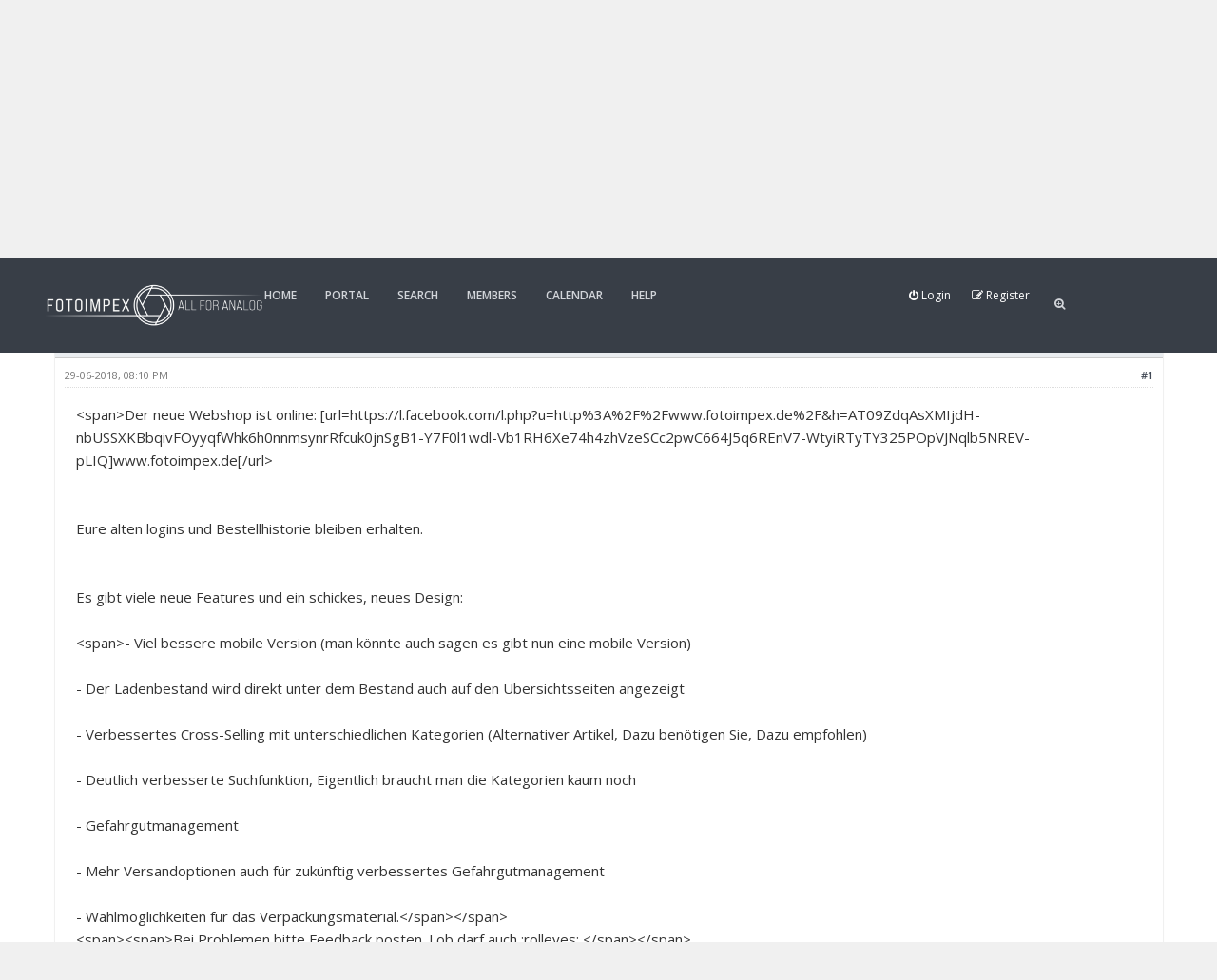

--- FILE ---
content_type: text/html; charset=UTF-8
request_url: http://fotolaborforum.fotoimpex.de/showthread.php?tid=9309&pid=80894
body_size: 10617
content:
<!DOCTYPE html><!-- start: showthread -->
<html xml:lang="en" lang="en" xmlns="http://www.w3.org/1999/xhtml">
<head>
<title>Neuer Fotoimpex Webshop</title>
<!-- start: headerinclude -->
<meta charset="utf-8">
<meta http-equiv="X-UA-Compatible" content="IE=edge">
<meta name="viewport" content="width=device-width, initial-scale=1">
<link rel="alternate" type="application/rss+xml" title="Latest Threads (RSS 2.0)" href="https://fotolaborforum.fotoimpex.de/syndication.php">
<link rel="alternate" type="application/atom+xml" title="Latest Threads (Atom 1.0)" href="https://fotolaborforum.fotoimpex.de/syndication.php?type=atom1.0">
<link href="https://fonts.googleapis.com/css?family=Open+Sans:400,600,700" rel="stylesheet"> 
<link rel="stylesheet" href="https://cdnjs.cloudflare.com/ajax/libs/font-awesome/4.7.0/css/font-awesome.min.css">
<link href="https://fotolaborforum.fotoimpex.de/images/clean-pro/css/jquery.tipsy.css" rel="stylesheet" type="text/css" />
<link rel="stylesheet" href="https://maxcdn.bootstrapcdn.com/bootstrap/3.3.7/css/bootstrap.min.css">
<link type="text/css" rel="stylesheet" href="https://fotolaborforum.fotoimpex.de/cache/themes/theme14/star_ratings.css?t=1647799270" />
<link type="text/css" rel="stylesheet" href="https://fotolaborforum.fotoimpex.de/cache/themes/theme14/showthread.css?t=1647799270" />
<link type="text/css" rel="stylesheet" href="https://fotolaborforum.fotoimpex.de/cache/themes/theme14/css3.css?t=1647799271" />
<link type="text/css" rel="stylesheet" href="https://fotolaborforum.fotoimpex.de/cache/themes/theme14/global.css?t=1682012185" />
<link type="text/css" rel="stylesheet" href="https://fotolaborforum.fotoimpex.de/cache/themes/theme14/extras.css?t=1647799271" />
<link type="text/css" rel="stylesheet" href="https://fotolaborforum.fotoimpex.de/cache/themes/theme14/navigation.css?t=1681886560" />
<!-- UNREADPOSTS_CSS -->
<link href="https://fotolaborforum.fotoimpex.de/images/clean-pro/css/normalize.css" rel="stylesheet" type="text/css" />
<link href="https://fotolaborforum.fotoimpex.de/images/clean-pro/css/responsive.css" rel="stylesheet" type="text/css" />
<link href="https://fotolaborforum.fotoimpex.de/images/clean-pro/css/index-sidebar.css" rel="stylesheet" type="text/css" />

<script src="https://ajax.googleapis.com/ajax/libs/jquery/1.12.4/jquery.min.js"></script>
<script type="text/javascript" src="https://fotolaborforum.fotoimpex.de/images/generic/js/jquery.js"></script>
<script type="text/javascript" src="https://fotolaborforum.fotoimpex.de/jscripts/jquery.plugins.min.js?ver=1821"></script>
<script type="text/javascript" src="https://fotolaborforum.fotoimpex.de/jscripts/general.js?ver=1821"></script>
<script type="text/javascript" src="https://fotolaborforum.fotoimpex.de/images/clean-pro/js/theme.js"></script>

<script type="text/javascript">
<!--
	lang.unknown_error = "An unknown error has occurred.";

	lang.select2_match = "One result is available, press enter to select it.";
	lang.select2_matches = "{1} results are available, use up and down arrow keys to navigate.";
	lang.select2_nomatches = "No matches found";
	lang.select2_inputtooshort_single = "Please enter one or more character";
	lang.select2_inputtooshort_plural = "Please enter {1} or more characters";
	lang.select2_inputtoolong_single = "Please delete one character";
	lang.select2_inputtoolong_plural = "Please delete {1} characters";
	lang.select2_selectiontoobig_single = "You can only select one item";
	lang.select2_selectiontoobig_plural = "You can only select {1} items";
	lang.select2_loadmore = "Loading more results…";
	lang.select2_searching = "Searching…";

	var templates = {
		modal: '<div class=\"modal\">\
	<div style=\"overflow-y: auto; max-height: 400px;\">\
		<table border=\"0\" cellspacing=\"0\" cellpadding=\"5\" class=\"tborder\">\
			<tr>\
				<td class=\"thead\"><strong>__title__</strong></td>\
			</tr>\
			<tr>\
				<td class=\"trow1\">__message__</td>\
			</tr>\
			<tr>\
				<td class=\"tfoot\">\
					<div style=\"text-align: center\" class=\"modal_buttons\">__buttons__</div>\
				</td>\
			</tr>\
		</table>\
	</div>\
</div>',
		modal_button: '<input type=\"submit\" class=\"button\" value=\"__title__\"/>&nbsp;'
	};

	var cookieDomain = ".fotolaborforum.fotoimpex.de";
	var cookiePath = "/";
	var cookiePrefix = "";
	var cookieSecureFlag = "0";
	var deleteevent_confirm = "Are you sure you want to delete this event?";
	var removeattach_confirm = "Are you sure you want to remove the selected attachment from this post?";
	var loading_text = 'Loading. <br />Please Wait..';
	var saving_changes = 'Saving changes..';
	var use_xmlhttprequest = "1";
	var my_post_key = "17461e338a559f5a57c4e4aec55c9c1f";
	var rootpath = "https://fotolaborforum.fotoimpex.de";
	var imagepath = "https://fotolaborforum.fotoimpex.de/images/clean-pro";
  	var yes_confirm = "Yes";
	var no_confirm = "No";
	var MyBBEditor = null;
	var spinner_image = "https://fotolaborforum.fotoimpex.de/images/clean-pro/spinner.gif";
	var spinner = "<img src='" + spinner_image +"' alt='' />";
	var modal_zindex = 9999;
// -->
</script>
<!-- end: headerinclude -->
<script type="text/javascript">
<!--
	var quickdelete_confirm = "Are you sure you want to delete this post?";
	var quickrestore_confirm = "Are you sure you want to restore this post?";
	var allowEditReason = "1";
	lang.save_changes = "Save Changes";
	lang.cancel_edit = "Cancel Edit";
	lang.quick_edit_update_error = "There was an error editing your reply:";
	lang.quick_reply_post_error = "There was an error posting your reply:";
	lang.quick_delete_error = "There was an error deleting your reply:";
	lang.quick_delete_success = "The post was deleted successfully.";
	lang.quick_delete_thread_success = "The thread was deleted successfully.";
	lang.quick_restore_error = "There was an error restoring your reply:";
	lang.quick_restore_success = "The post was restored successfully.";
	lang.editreason = "Edit Reason";
	lang.post_deleted_error = "";
	lang.softdelete_thread = "Soft Delete Thread";
	lang.restore_thread = "Restore Thread";
// -->
</script>
<!-- jeditable (jquery) -->
<script type="text/javascript" src="https://fotolaborforum.fotoimpex.de/jscripts/report.js?ver=1804"></script>
<script src="https://fotolaborforum.fotoimpex.de/jscripts/jeditable/jeditable.min.js"></script>
<script type="text/javascript" src="https://fotolaborforum.fotoimpex.de/jscripts/thread.js?ver=1813"></script>
<script type="text/javascript" src="https://fotolaborforum.fotoimpex.de/jscripts/thankyoulike.min.js"></script>
<script type="text/javascript">
<!--
	var tylEnabled = "";
	var tylDisplayGrowl = "";
	var tylCollapsible = "";
	var tylUser = "0";
	var tylSend = "";
	var tylRemove = "";
// -->
</script>
</head>
<body>
<!-- start: header -->
<div id="container">
<div id="header-navbar">
	<nav class="navbar navbar-inverse navbar-no-corners">
  		<div class="container-fluid">
    		<div class="navbar-header">	
            <a class="visible-xs" style="float: left;" href="https://fotolaborforum.fotoimpex.de/index.php"><img src="https://fotolaborforum.fotoimpex.de/images/clean-pro/logo.png" alt="FOTOLABORFORUM" title="FOTOLABORFORUM" ></a>			
      			<button type="button" class="navbar-toggle" data-toggle="collapse" data-target="#myNavbar">
        			<span class="icon-bar"></span>
        			<span class="icon-bar"></span>
        			<span class="icon-bar"></span> 
      			</button>
   			</div>
    		<div class="collapse navbar-collapse" id="myNavbar">
			<div id="logo" class="col-lg-2 pull-left hidden-xs">
					<a href="https://fotolaborforum.fotoimpex.de/index.php"><img src="https://fotolaborforum.fotoimpex.de/images/clean-pro/logo.png" alt="FOTOLABORFORUM" title="FOTOLABORFORUM"></a>
			</div>		
     			<ul class="col-lg-7 nav navbar-nav text-center">
					<li><a href="https://fotolaborforum.fotoimpex.de/index.php">Home</a></li>
					<!-- start: header_menu_portal -->
<li><a href="https://fotolaborforum.fotoimpex.de/portal.php">Portal</a></li>
<!-- end: header_menu_portal -->
					<!-- start: header_menu_search -->
<li><a href="https://fotolaborforum.fotoimpex.de/search.php" class="search">Search</a></li>
<!-- end: header_menu_search -->
					<!-- start: header_menu_memberlist -->
<li><a href="https://fotolaborforum.fotoimpex.de/memberlist.php">Members</a></li>
<!-- end: header_menu_memberlist -->
					<!-- start: header_menu_calendar -->
<li><a href="https://fotolaborforum.fotoimpex.de/calendar.php">Calendar</a></li>
<!-- end: header_menu_calendar -->	
					<li><a href="https://fotolaborforum.fotoimpex.de/misc.php?action=help">Help</a></li>
				</ul>	
              
        	<div class="col-lg-3 usersection pull-right">
				<!-- start: header_welcomeblock_guest -->
<div class="welcome-guest">
<a href="https://fotolaborforum.fotoimpex.de/member.php?action=login" onclick="$('#quick_login').modal({ fadeDuration: 250, keepelement: true }); return false;" class="btn btn-sm btn-login"><i class="fa fa-power-off"></i> Login</a>
<a href="https://fotolaborforum.fotoimpex.de/member.php?action=register" class="btn btn-sm btn-register"><i class="fa fa-pencil-square-o"></i> Register</a>
<a class="searchbtn" href="#search" title="Quick Search"><i class="fa fa-search-plus"></i></a>
</div> 

<div class="modal" role="dialog" id="quick_login">
	<div class="modal-dialog">
		<form method="post" action="https://fotolaborforum.fotoimpex.de/member.php">
			<input name="action" type="hidden" value="do_login">
			<input name="url" type="hidden" value="">
			<input name="quick_login" type="hidden" value="1">
			<input name="my_post_key" type="hidden" value="17461e338a559f5a57c4e4aec55c9c1f" />
    	<div class="modal-content">
      		<div class="modal-header" style="padding: 0 !important;">
				<button type="button" class="close" data-dismiss="modal">&times;</button>	  
				<h4 class="modal-title"><img src="https://fotolaborforum.fotoimpex.de/images/clean-pro/logo.png" alt="FOTOLABORFORUM" title="FOTOLABORFORUM" style="height: 50px;"></h4>
			</div>
  			<div class="modal-body no-padding">
			<h3 class="text-center">Login</h3>
			<br>
				<div class="form-group margin-0">
					<div class="input-group padding-8px">
						<span class="input-group-addon"><i class="fa fa-user"></i></span>
						<input placeholder="Username" name="quick_username" id="quick_login_username" type="text" value="" class="form-control initial_focus">
						<input name="my_post_key" type="hidden" value="17461e338a559f5a57c4e4aec55c9c1f" />
					</div>
				</div>
				<div class="form-group">
					<div class="input-group padding-8px">
						<span class="input-group-addon"><i class="fa fa-key"></i></span>
						<input placeholder="Password:" name="quick_password" id="quick_login_password" type="password" value="" class="form-control">
					</div>
				</div>
				<a href="https://fotolaborforum.fotoimpex.de/member.php?action=lostpw" class="lost_password small">Lost Password?</a>
				<div class="checkbox text-center small">
					<label for="quick_login_remember">
					<input name="quick_remember" id="quick_login_remember" type="checkbox" value="yes" checked="checked">Remember me</label>
				</div>
				<div class="form-group margin-0">
					<button name="submit" type="submit" class="btn-log" value="Login"><i class="fa fa-sign-in" aria-hidden="true"></i>&nbsp;Login</button>
				</div>	
            <div class="fblogin text-center">
			<!-- start: myfbconnect_login_button -->
			<a class="tt" href="https://fotolaborforum.fotoimpex.de/myfbconnect.php?action=login" title="Facebook Login"><i class="fa fa-facebook"></i> Facebook Login</a>
            <!-- end: myfbconnect_login_button -->
            </div>
			</div>
		</div>						
		</form>
	</div>	
</div>
<script>
	$("#quick_login input[name='url']").val($(location).attr('href'));
</script>
<!-- end: header_welcomeblock_guest -->
        	</div>
    		</div>
  		</div>
	</nav>
</div>
				
<div id="search">
    <button type="button" class="close"><i class="fa fa-times"></i></button>
    <form class="search-form" action="search.php" method="post">
		<input type="hidden" name="action" value="do_search" />
         <input type="hidden" name="postthread" value="1" />
         <input type="hidden" name="forums" value="all" />
         <input type="hidden" name="showresults" value="threads" />
        <input type="search" name="keywords" placeholder="type keyword(s) here" />
        <button type="submit" class="btn btn-primary">Suche</button>
    </form>
</div>
	
	<div id="content">
	  	<div class="main-wrapper">
		<div class="wrapper">
			
			
			
			
			
			 
			<!-- start: nav -->
<div class="container-fluid">
	<div class="row">
		<div class="col-lg-12" style="padding-right: 0;padding-left: 0;">
	<ol  itemscope itemtype="http://schema.org/BreadcrumbList" class="col-lg-11 pull=left breadcrumb">
   		<!-- start: nav_bit -->
<li itemprop="itemListElement" itemscope itemtype="http://schema.org/ListItem"><a href="https://fotolaborforum.fotoimpex.de/index.php" itemprop="item"><span itemprop="name">FOTOLABORFORUM</span></a><meta itemprop="position" content=""></li>
<!-- end: nav_bit --><!-- start: nav_bit -->
<li itemprop="itemListElement" itemscope itemtype="http://schema.org/ListItem"><a href="forumdisplay.php?fid=18" itemprop="item"><span itemprop="name">Analoge Fotografie</span></a><meta itemprop="position" content=""></li>
<!-- end: nav_bit --><!-- start: nav_bit -->
<li itemprop="itemListElement" itemscope itemtype="http://schema.org/ListItem"><a href="forumdisplay.php?fid=22" itemprop="item"><span itemprop="name">FOTOIMPEX NEWS!</span></a><meta itemprop="position" content=""></li>
<!-- end: nav_bit --><!-- start: nav_bit_active -->
<li class="active" itemprop="itemListElement" itemscope itemtype="http://schema.org/ListItem"><span itemprop="name">Neuer Fotoimpex Webshop</span><meta itemprop="position" content=""></li>
<!-- end: nav_bit_active -->
 	</ol>
    <div class="col-lg-1 userlinks pull-right text-right">
        <a data-target="#" href="#" data-toggle="dropdown" class="dropdown-toggle">
		<main>MORE <i class="fa fa-bars"></i></main>
		</a>
        <ul class="dropdown-menu">
            <li class="vmore"><a href="https://fotolaborforum.fotoimpex.de/search.php?action=unreads"><i class="fa fa-eye-slash" style="margin-right: 5px;"></i>View unread Posts</a></li>
            <li class="vmore"><a href="https://fotolaborforum.fotoimpex.de/search.php?action=getnew"><i class="fa fa-eye" style="margin-right: 5px;"></i>View New Posts</a></li>
            <li class="vmore"><a href="https://fotolaborforum.fotoimpex.de/search.php?action=getdaily"><i class="fa fa-eye" style="margin-right: 5px;"></i>View Today's Posts</a></li>
			<li class="vmore"><a href="contact.php"><i class="fa fa-envelope"></i> Contact Us</a></li>
        </ul> 
    </div>
		</div>
	</div>
</div>
<!-- end: nav -->
<!-- end: header -->
<div class="container-fluid">	
	
	
</div>	

<div class="container-fluid">
	<div class="row" style="padding-bottom:15px">
		<div class="col-lg-12">
			<span class="pull-right" style="padding-left:5px">
				
			</span>		
			<span class="pull-left">
				<div class="dropdown pull-left"> 				
					<button class="btn btn-sm btn-primary dropdown-toggle" type="button" data-toggle="dropdown">Thread tools
  					<i class="fa fa-wrench"></i></button>
  					<ul class="dropdown-menu">
	  					<li><a href="printthread.php?tid=9309"><i class="fa fa-print"></i>&nbsp;View a Printable Version</a></li>
	  					<li></li>
	  					<li></li>
	 					<li class="dropdown-header">Thread Modes</li>
	  					<li><a href="showthread.php?mode=linear&amp;tid=9309&amp;pid=80894#pid80894"><i class="fa fa-angle-right"></i>&nbsp;Linear Mode</a></li>
	  					<li><a href="showthread.php?mode=threaded&amp;tid=9309&amp;pid=80894#pid80894"><i class="fa fa-angle-right"></i>&nbsp;Threaded Mode</a></li>
  					</ul>			
				</div>
			</span>
			<span class="pull-right">
				<!-- start: showthread_ratethread -->
<div style="margin-top:6px; padding-right:10px" class="pull-right">
		<script>
		<!--
			lang.ratings_update_error = "";
		// -->
		</script>
		<script src="https://fotolaborforum.fotoimpex.de/jscripts/rating.js?ver=1808"></script>
	<strong class="pull-left" style="padding-right:10px">In der alten-Ansicht bleiben Beiträge mit Smileys blank!</strong>	
	<strong class="pull-left" style="padding-right:10px">Thread Rating:</strong>
	
		<div class="inline_rating">
			<ul class="star_rating star_rating_notrated" id="rating_thread_9309">
				<li style="width: 0%" class="current_rating" id="current_rating_9309">0 Votes - 0 Average</li>
				<li><a class="one_star" title="1 out of 5 Stars" href="./ratethread.php?tid=9309&amp;rating=1&amp;my_post_key=17461e338a559f5a57c4e4aec55c9c1f">1</a></li>
				<li><a class="two_stars" title="2 out of 5 Stars" href="./ratethread.php?tid=9309&amp;rating=2&amp;my_post_key=17461e338a559f5a57c4e4aec55c9c1f">2</a></li>
				<li><a class="three_stars" title="3 out of 5 Stars" href="./ratethread.php?tid=9309&amp;rating=3&amp;my_post_key=17461e338a559f5a57c4e4aec55c9c1f">3</a></li>
				<li><a class="four_stars" title="4 out of 5 Stars" href="./ratethread.php?tid=9309&amp;rating=4&amp;my_post_key=17461e338a559f5a57c4e4aec55c9c1f">4</a></li>
				<li><a class="five_stars" title="5 out of 5 Stars" href="./ratethread.php?tid=9309&amp;rating=5&amp;my_post_key=17461e338a559f5a57c4e4aec55c9c1f">5</a></li>
			</ul>
		</div>
</div>
<!-- end: showthread_ratethread -->
			</span>			
		</div>	
	</div>	
	<div class="panel panel-primary">
		<div class="panel-heading">
			<span class="panel-title line-height-title"><strong>Neuer Fotoimpex Webshop</strong></span>
			<span class="pull-right text-right"><a class="tt btn" href="usercp2.php?action=addsubscription&amp;tid=9309&amp;my_post_key=17461e338a559f5a57c4e4aec55c9c1f" title="Subscribe to this thread"><span class="addsubscription"><i class="fa fa fa-rss"></i></span></a></span>
		</div>
  		<div class="panel-body panel-no-padding">
			<div class="row">
				<div class="col-lg-12" id="posts_container">
					<div id="posts">
						<!-- start: postbit -->

<a name="pid80894" id="pid80894"></a>
<div class="post " style="" id="post_80894">
	<div class="post_author">
		<!-- start: postbit_avatar -->
<div class="author_avatar"><a href="member.php?action=profile&amp;uid=2"><img src="https://fotolaborforum.fotoimpex.de/uploads/avatars/avatar_2.jpg?dateline=1575133148" alt="" width="44" height="55"></a></div>
<!-- end: postbit_avatar -->
		<div class="author_information">
			<strong><span class="large"><a href="https://fotolaborforum.fotoimpex.de/member.php?action=profile&amp;uid=2"><span style="color: green;"><strong><em>Mirko Boeddecker</em></strong></span></a></span></strong> <!-- start: postbit_offline -->
<img src="https://fotolaborforum.fotoimpex.de/images/clean-pro/buddy_offline.png" title="Offline" alt="Offline" class="buddy_status">
<!-- end: postbit_offline --><br>
			<span class="small">
				Administrator<br>
				<img src="https://fotolaborforum.fotoimpex.de/images/clean-pro/star.png" border="0" alt="*" /><img src="https://fotolaborforum.fotoimpex.de/images/clean-pro/star.png" border="0" alt="*" /><img src="https://fotolaborforum.fotoimpex.de/images/clean-pro/star.png" border="0" alt="*" /><img src="https://fotolaborforum.fotoimpex.de/images/clean-pro/star.png" border="0" alt="*" /><img src="https://fotolaborforum.fotoimpex.de/images/clean-pro/star.png" border="0" alt="*" /><img src="https://fotolaborforum.fotoimpex.de/images/clean-pro/star.png" border="0" alt="*" /><img src="https://fotolaborforum.fotoimpex.de/images/clean-pro/star.png" border="0" alt="*" /><br />
				
			</span>
		</div>
		<div class="author_statistics">
			<!-- start: postbit_author_user -->

	Posts: 2.008<br>
	Threads: 219<br>
	Joined: Feb 2003
	<!-- start: postbit_reputation -->
<br />Reputation: <!-- start: postbit_reputation_formatted_link -->
<a href="reputation.php?uid=2"><strong class="reputation_positive">2</strong></a>
<!-- end: postbit_reputation_formatted_link -->
<!-- end: postbit_reputation -->
<!-- end: postbit_author_user -->
		</div>
	</div>
	<div class="post_content">
		<div class="post_head">
			<!-- start: postbit_posturl -->
<div class="pull-right" style="vertical-align:top">
<!-- IS_UNREAD --><strong><a href="showthread.php?tid=9309&amp;pid=80894#pid80894" title="Neuer Fotoimpex Webshop">#1</a></strong>

</div>
<!-- end: postbit_posturl -->
			
			<span class="post_date">29-06-2018, 08:10 PM <span class="post_edit" id="edited_by_80894"></span></span>
			
		</div>
		<div class="post_body scaleimages" id="pid_80894">
			&lt;span&gt;Der neue Webshop ist online: [url=https://l.facebook.com/l.php?u=http%3A%2F%2Fwww.fotoimpex.de%2F&amp;h=AT09ZdqAsXMIjdH-nbUSSXKBbqivFOyyqfWhk6h0nnmsynrRfcuk0jnSgB1-Y7F0l1wdl-Vb1RH6Xe74h4zhVzeSCc2pwC664J5q6REnV7-WtyiRTyTY325POpVJNqlb5NREV-pLIQ]www.fotoimpex.de[/url&gt;<br />
<br />
<br />
Eure alten logins und Bestellhistorie bleiben erhalten.<br />
<br />
<br />
Es gibt viele neue Features und ein schickes, neues Design:<br />
<br />
&lt;span&gt;- Viel bessere mobile Version (man könnte auch sagen es gibt nun eine mobile Version)<br />
<br />
- Der Ladenbestand wird direkt unter dem Bestand auch auf den Übersichtsseiten angezeigt<br />
<br />
- Verbessertes Cross-Selling mit unterschiedlichen Kategorien (Alternativer Artikel, Dazu benötigen Sie, Dazu empfohlen)<br />
<br />
- Deutlich verbesserte Suchfunktion, Eigentlich braucht man die Kategorien kaum noch<br />
<br />
- Gefahrgutmanagement<br />
<br />
- Mehr Versandoptionen auch für zukünftig verbessertes Gefahrgutmanagement<br />
<br />
- Wahlmöglichkeiten für das Verpackungsmaterial.&lt;/span&gt;&lt;/span&gt;<br />
&lt;span&gt;&lt;span&gt;Bei Problemen bitte Feedback posten. Lob darf auch :rolleyes: &lt;/span&gt;&lt;/span&gt;
		</div>
		 
		<!-- start: postbit_signature -->
<div class="panel panel-primary">
<div class="signature scaleimages padding-8px">
<a href="http://www.fotoimpex.de" target="_blank" rel="noopener" class="mycode_url">FOTOIMPEX</a> | <a href="http://www.adox.de" target="_blank" rel="noopener" class="mycode_url">ADOX</a>
</div>
</div>
<!-- end: postbit_signature -->
		<div class="post_meta" id="post_meta_80894">
			
		</div>
	</div>
<div style="" id="tyl_80894"></div>
	<div class="panel-footer post_controls">
		<div class="postbit_buttons author_buttons pull-left">
			<!-- start: postbit_find -->
<a href="search.php?action=finduser&amp;uid=2" title="Find all posts by this user" class="tt postbit_find"><span>Find</span></a>
<!-- end: postbit_find -->
<!-- AddToAny BEGIN -->
<a class="a2a_dd" href="https://www.addtoany.com/share">Share</a>
<script async src="https://static.addtoany.com/menu/page.js"></script>
<!-- AddToAny END -->
		</div>
		<div class="postbit_buttons author_buttons pull-right">
			<!-- start: postbit_quote -->
<a href="newreply.php?tid=9309&amp;replyto=80894" title="Quote this message in a reply" class="tt postbit_quote"><span>Reply</span></a>
<!-- end: postbit_quote -->
		</div>	
<div id="edit_post_80894_popup" class="popup_menu1" style="display: none;"><div class="popup_item_container"><a href="javascript:;" class="popup_item quick_edit_button" id="quick_edit_post_80894">Quick Edit</a></div><div class="popup_item_container"><a href="editpost.php?pid=80894" class="popup_item">Full Edit</a></div></div>   
<script type="text/javascript">
// <!--
	if(use_xmlhttprequest == "1")
	{
		$("#edit_post_80894").popupMenu();
	}
// -->
	</script>		
	</div>
</div>
<!-- end: postbit -->
					</div>
				</div>
			</div>
		</div>
		<div class="panel-footer no-padding">
			<div class="row small">
				<div class="col-lg-6 padding-8px">
					<strong><a href="showthread.php?tid=9309&amp;action=nextoldest"><i class="fa fa-caret-left" aria-hidden="true"></i>&nbsp;Next Oldest</a>&nbsp;|&nbsp;<a href="showthread.php?tid=9309&amp;action=nextnewest">Next Newest&nbsp;<i class="fa fa-caret-right" aria-hidden="true"></i></a></strong>				
				</div>
				<div class="col-lg-6">
					<!-- start: showthread_search -->
<form action="search.php" method="post">
	<input type="hidden" name="action" value="thread">
	<input type="hidden" name="tid" value="9309">
	<div class="input-group">		
		<input type="text" name="keywords" value="Enter Keywords" onfocus="if(this.value == 'Enter Keywords') { this.value = ''; }" onblur="if(this.value=='') { this.value='Enter Keywords'; }" class="form-control input-sm" size="25">
	<span class="input-group-btn">		
		<button type="submit" class="btn btn-sm btn-primary" value="Search Thread">Search Thread</button>
	</span>
	</div>	
</form>
<!-- end: showthread_search -->
				</div>			
			</div>		
		</div>
	</div>
	<div class="row">		
		<div class="col-lg-12 text-right">
			
		</div>	
	</div>
</div>
	
<div class="container-fluid">	
	
	
	
	<br>	
	<div class="row">
		<div class="col-lg-5 col-lg-offset-7">
			
			<!-- start: forumjump_advanced -->
<form action="forumdisplay.php" method="get">
<span class="small"><strong>Forum Jump:</strong></span>
<div class="input-group">
<select class="form-control input-sm" name="fid">
<option value="-4">Private Messages</option>
<option value="-3">User Control Panel</option>
<option value="-5">Who's Online</option>
<option value="-2">Search</option>
<option value="-1">Forum Home</option>
<!-- start: forumjump_bit -->
<option value="18" > Analoge Fotografie</option>
<!-- end: forumjump_bit --><!-- start: forumjump_bit -->
<option value="19" >-- FOTOLABORFORUM</option>
<!-- end: forumjump_bit --><!-- start: forumjump_bit -->
<option value="22" selected="selected">-- FOTOIMPEX NEWS!</option>
<!-- end: forumjump_bit --><!-- start: forumjump_bit -->
<option value="24" >-- INDUSTRY NEWS</option>
<!-- end: forumjump_bit --><!-- start: forumjump_bit -->
<option value="20" >-- POLYWARMTON Blog</option>
<!-- end: forumjump_bit --><!-- start: forumjump_bit -->
<option value="21" >-- Off Topic</option>
<!-- end: forumjump_bit -->
</select>
<span class="input-group-btn"><!-- start: gobutton -->
<input type="submit" class="btn btn-sm btn-primary" value="Go">
<!-- end: gobutton --></span>
</div>		
</form>
<script>
$(".forumjump").change(function() {
	var option = $(this).val();

	if(option < 0)
	{
		window.location = 'forumdisplay.php?fid='+option;
	}
	else
	{
		window.location = 'forumdisplay.php?fid='+option;
	}
});
</script>
<!-- end: forumjump_advanced -->		
		</div>
	</div>	
	<!-- start: showthread_usersbrowsing -->
<br>
<div class="row">
	<div class="col-lg-12 small">Users browsing this thread: 1 Guest(s)</div>
</div>
<br>
<!-- end: showthread_usersbrowsing -->
</div>	
	<!-- start: footer -->
		<div class="container-fluid"></div>
	</div>
</div>
</div>
<a id="back-to-top" href="#" class="btn btn-sm btn-primary back-to-top" role="button" title="Click to return to the top of page" data-toggle="tooltip" data-placement="left"><i class="fa fa-chevron-up"></i></a>
<br>
<footer>	
	<div class="footer-link">
				<div class="footer col-lg-3">
					<div class="logo-footer" style="text-align: center;">
						<div class="lg-footer clearbb"><a href="https://fotolaborforum.fotoimpex.de/index.php"><img src="https://fotolaborforum.fotoimpex.de/images/clean-pro/logo.png" alt="FOTOLABORFORUM" title="FOTOLABORFORUM"></a></a></div>
						<p>&copy; 2003-2025 <a href="http://www.fotoimpex.de">FOTOIMPEX</a></p>
					</div>
		<div class="social">	
            <a href="https://fotolaborforum.fotoimpex.de/search.php?action=getnew" class="tt icon-button newposts" title="View New Posts"><i class="fa fa-eye"></i><span></span></a>
            <a href="https://fotolaborforum.fotoimpex.de/stats.php" class="tt icon-button fstats" title="Forum Stats"><i class="fa fa-bar-chart"></i><span></span></a>
            <a href="https://fotolaborforum.fotoimpex.de/archive/index.php?thread-9309.html" class="tt icon-button litemod" title="Lite (Archive) Mode"><i class="fa fa-archive"></i><span></span></a>
						        
		</div>
				</div>
				<div class="footer col-lg-9">					
					<div class="footer-description">
						<div class="title-footer-links"><i class="fa fa-home"></i> Über uns</div>
						<div>FOTOIMPEX war der erste rein analoge Fotoladen in Europa, lange vor der analogen Konterrevolution. 
							<br>Wir stehen seit seit über 30 Jahren mit Leidenschaft und Verbundenheit für den Film und die Dunkelkammer ein!<br></a> <a href="https://www.fotoimpex.de/shop/impressum.html">IMPRESSUM</a></div>
					</div>				
			    </div>
	</div>
	<div class="footer-copyright">
		<div class="copyright col-lg-7 pull-left">
			<!-- MyBB is free software developed and maintained by a volunteer community.
					It would be much appreciated by the MyBB Group if you left the full copyright and "powered by" notice intact,
					to show your support for MyBB.  If you choose to remove or modify the copyright below,
					you may be refused support on the MyBB Community Forums.

					This is free software, support us and we'll support you. -->
				
				<!-- End powered by -->
			<!-- The following piece of code allows MyBB to run scheduled tasks. DO NOT REMOVE --><!-- start: task_image -->
<img src="https://fotolaborforum.fotoimpex.de/task.php" width="1" height="1" alt="">
<!-- end: task_image --><!-- End task image code -->

		</div> 
		<div class="col-lg-4 pull-right text-right">
     		<ul class="nav navbar-nav navbar-right text-center">
				<!-- start: footer_themeselect -->
	<li><form class="navbar-form navbar-input-group" method="get" action="/showthread.php" id="theme_select">
		<input type="hidden" name="tid" value="9309" />
<input type="hidden" name="pid" value="80894" />

		<input type="hidden" name="my_post_key" value="17461e338a559f5a57c4e4aec55c9c1f">
		<div class="input-group">	
		<!-- start: footer_themeselector -->
<select name="theme" onchange="MyBB.changeTheme();" style="background: rgba(0, 0, 0, .3);border-color: transparent;border-radius: 0px;height: 31px;margin-top: 1px;cursor:pointer;">
<optgroup label="Quick Theme Select">
<!-- start: usercp_themeselector_option -->
<option value="14">ALTE-DARSTELLUNG</option>
<!-- end: usercp_themeselector_option --><!-- start: usercp_themeselector_option -->
<option value="17">HELLE-DARSTELLUNG</option>
<!-- end: usercp_themeselector_option --><!-- start: usercp_themeselector_option -->
<option value="19">DUNKLE-DARSTELLUNG</option>
<!-- end: usercp_themeselector_option -->
</optgroup>
</select>
<!-- end: footer_themeselector -->
		<span class="input-group-btn"><!-- start: gobutton -->
<input type="submit" class="btn btn-sm btn-primary" value="Go">
<!-- end: gobutton --></span>
		</div>
	</form></li>
<!-- end: footer_themeselect -->	
				<!-- start: footer_languageselect -->
<a href="#" class="icon-button lang" onclick="$('#change_lang').modal({ fadeDuration: 250, keepelement: true }); return false;"><i class="fa fa-life-ring"></i><span></span></a>
<div class="modal" id="change_lang" style="display: none;">
<form method="get" action="/showthread.php" id="lang_select">
	<table width="100%" cellspacing="0" cellpadding="5" border="0" class="tborder">
			<tr>
					<td class="thead"><strong>Language</strong></td>
			</tr>
			<tr>
					<td class="trow1" style="text-align: center;">
						<input type="hidden" name="tid" value="9309" />
<input type="hidden" name="pid" value="80894" />

						<input type="hidden" name="my_post_key" value="17461e338a559f5a57c4e4aec55c9c1f" />
						<select name="language" onchange="MyBB.changeLanguage();" class="width100 mg-bottom10">
							<optgroup label="Quick Language Select">
								<!-- start: footer_languageselect_option -->
<option value="deutsch_du">&nbsp;&nbsp;&nbsp;Deutsch informell (&quot;Du&quot;)</option>
<!-- end: footer_languageselect_option --><!-- start: footer_languageselect_option -->
<option value="deutsch_sie">&nbsp;&nbsp;&nbsp;Deutsch formell (&quot;Sie&quot;)</option>
<!-- end: footer_languageselect_option --><!-- start: footer_languageselect_option -->
<option value="english" selected="selected">&nbsp;&nbsp;&nbsp;English (American)</option>
<!-- end: footer_languageselect_option --><!-- start: footer_languageselect_option -->
<option value="espanol">&nbsp;&nbsp;&nbsp;Español (Internacional)</option>
<!-- end: footer_languageselect_option --><!-- start: footer_languageselect_option -->
<option value="french">&nbsp;&nbsp;&nbsp;French (Français)</option>
<!-- end: footer_languageselect_option --><!-- start: footer_languageselect_option -->
<option value="italiano">&nbsp;&nbsp;&nbsp;Italiano (Italian)</option>
<!-- end: footer_languageselect_option -->
							</optgroup>
						</select>
						<!-- start: gobutton -->
<input type="submit" class="btn btn-sm btn-primary" value="Go">
<!-- end: gobutton -->
					</td>
			</tr>
	</table>
</form>
</div>
<!-- end: footer_languageselect -->		
      		</ul>	
		</div>
	</div>
</footer>	
<!-- The following piece of code allows MyBB to run scheduled tasks. DO NOT REMOVE --><!-- start: task_image -->
<img src="https://fotolaborforum.fotoimpex.de/task.php" width="1" height="1" alt="">
<!-- end: task_image --><!-- End task image code --><!-- UNREADPOSTS_JS -->

</div>
<script src="https://maxcdn.bootstrapcdn.com/bootstrap/3.3.7/js/bootstrap.min.js"></script>

<script>
$(document).ready(function(){
     $(window).scroll(function () {
            if ($(this).scrollTop() > 50) {
                $('#back-to-top').fadeIn();
            } else {
                $('#back-to-top').fadeOut();
            }
        });
        // scroll body to 0px on click
        $('#back-to-top').click(function () {
            $('#back-to-top').tooltip('hide');
            $('body,html').animate({
                scrollTop: 0
            }, 800);
            return false;
        });
        $('#back-to-top').tooltip('show');
});
</script>

<script type="text/javascript" src="https://fotolaborforum.fotoimpex.de/images/clean-pro/js/jquery.tipsy.js"></script>
<script>
$('.tt').tipsy({position: 'top-right',})
</script>
<!-- end: footer -->
	<script>
	// <!--
		if(use_xmlhttprequest == "1")
		{
			$("#thread_modes").popupMenu();
		}
	// -->
	</script>
	<script>
		$(".author_avatar img").error(function () {
			$(this).unbind("error").closest('.author_avatar').remove();

		});
	</script>
</body>
</html>
<!-- end: showthread -->

--- FILE ---
content_type: text/css
request_url: https://fotolaborforum.fotoimpex.de/cache/themes/theme14/global.css?t=1682012185
body_size: 10255
content:
body {
    font-family : 'Open Sans', sans-serif;
    font-size: 14px;
    line-height: 1.42857143;
    color: #566376;
    background-color: #f0f0f0;
}

a {
    color: #434a56;
    text-decoration: none;
	font-weight: 600;
}

a:hover,
a:focus {
  color: #6C6C6C;
  text-decoration: none;
}

a:focus {
  outline: 5px auto -webkit-focus-ring-color;
  outline-offset: -2px;
}

a.link-unread {
	color: #16CC70;
}

b, strong {
    font-weight: 600;
}

h1, h2, h3 {
    margin-top: 20px;
    margin-bottom: 10px;
    color: #434a56;
	font-weight: 600;
}

ol, ul {
    margin-top: 0;
    margin-bottom: 10px;
    list-style: none;
    padding-left: 0;
}

.well-sm {
    padding: 9px;
    border-radius: 3px;
    line-height: 2;
}

.border-left {
    border-left: 1px solid #101010;
    -webkit-box-shadow: inset 1px 0px 1px 0px rgba(255,255,255,.1);
    box-shadow: inset 1px 0px 1px 0px rgba(255,255,255,.1);
}

.green {
	color: #16CC70 !important;
}

.orange {
	color: #ED5A5A !important;
}

.blue {
	color: #009dff !important;
}

.green-bg {
	background: #16CC70 !important;
	border-color: transparent !important;
}

.orange-bg {
	background: #ED5A5A !important;
	border-color: transparent !important;
}

.blue-bg {
	background: #009dff !important;
	border-color: transparent !important;
}

.dark-bg {
    background: #383e47;
    border-color: transparent !important;
    color: #fff !important;
}

.trans-bg {
	background: transparent !important;
	border-color: transparent !important;
}

.alert-warning {
    color: #434a56;
    background-color: rgba(208, 251, 232, .5);
    border: 2px solid rgba(208, 251, 232, 1);
    font-size: 90%;
    font-weight: 600;
}

#header-navbar {
    position: fixed;
    top: 0;
    width: 100%;
    z-index: 9999;
}

.sceditor-maximize {
    margin-top: 80px !important;
}

#container {
	color: #333;
	text-align: left;
	line-height: 1.62857143;
	margin: 0;
	
	font-family: 'Open Sans', sans-serif;
	font-size: 16px;
}

.main-wrapper {
    width: 95%;
    margin: 80px auto;
}

.wrapper {
	width: 100%;
	margin: auto auto;
}

#logo {
	padding: 10px 0;
}

#logo img {
    height: 60px;
}

#content {
	background: #fff;
	width: auto !important;
	padding: 20px 10px;
	overflow: hidden;
}

#myalerts_alerts_modal {
    position: absolute;
    left: 50%;
    top: 50%;
    -moz-transform: translate(-50%, -50%);
    -webkit-transform: translate(-50%, -50%);
    -o-transform: translate(-50%, -50%);
    transform: translate(-50%, -50%);
}

.panel {
	margin-bottom: 20px;
	background-color: #fff;
	border: 1px solid transparent;
	border-radius: 4px;
	-webkit-box-shadow: 0 1px 1px rgba(0, 0, 0, .05);
	box-shadow: 0 1px 1px rgba(0, 0, 0, .05);
}

.panel-heading, .modal-header {
    color: #fff;
    background-color: #434a56;
    border-color: #434a56;
    padding: 15px !important;
}

.modal-header {
    text-align: center !important;
}

.panel-title {
    margin-top: 0;
    margin-bottom: 0;
    font-size: 14px;
    color: inherit;
}

.panel-primary > .panel-heading {
    color: #fff;
    background-color: #434a56;
    border-color: #434a56;
    width: 100%;
}

.panel-primary {
	border-color: #F0F0F0;
}

.panel-primary>.panel-heading {
	color: #fff;
	background-color: #434a56;
	border-color: #434a56;
}

.panel-footer {
    padding: 10px 15px;
    background-color: rgba(225, 229, 234, .8);
    border-top: 1px solid #ddd;
    border-bottom-right-radius: 3px;
    border-bottom-left-radius: 3px;
    display: inline-block;
    width: 100%;
}

#debug {
	float: right;
	text-align: right;
	margin-top: 20px;
	font-size: 11px
}

.scaleimages img {
    width: auto;
}

.forum_status {
    font-size: 15px !important;
    text-align: center;
}

.forum_status i {
	display: inline-block
}

.forum_on {
	color: #434a56;
}

.forum_off, .forum_offclose, .forum_offlink {
	color: #434a56;
}

.forum_off {
	opacity: .7;
}

.forum_on:before {
	font-family: 'FontAwesome';
	content: "\f07c"
}

.forum_off:before {
	font-family: 'FontAwesome';
	content: "\f07b"
}

.forum_offclose:before {
	font-family: 'FontAwesome';
	content: "\f023"
}

.forum_offlink:before {
	font-family: 'FontAwesome';
	content: "\f0c1"
}

.ministatus {
    font-size: 13px;
	padding-right: 0px;
    padding-left: 10px;
}

.ministatus .forum_on, .ministatus .forum_off, .ministatus .forum_offclose, .ministatus .forum_offlink {
	font-size: 12px;
}

.bbp-forum {
    width: 100%;
    display: inline-block;
}

.bbp-forum a {
    font-size: 13px;
    width: auto;
    margin-right: 1%;
    display: inline-block;
    margin-top: 5px;
    padding: 8px 15px;
    background-color: #fff;
    background-image: none;
    border-radius: 4px;
    border: 1px solid rgba(225, 229, 234, 1);
    float: left;
}

.bbp-forum a::before {
	font-family: 'FontAwesome';
	content: "\f07b";
	color: #434a56;
	margin-right: 3px;
	margin-left: -5px;
}

.progress-bar {
    background-color: #434a56;
}

.tborder {
	background: #fff;
	width: 100%;
	margin: auto auto;
	border: 1px solid #ccc;
	padding: 1px;
}

.tfixed {
	table-layout: fixed;
	word-wrap: break-word;
}

.thead {
    background: #434a56;
    color: #ffffff;
    border-bottom: 1px solid #434a56;
    padding: 8px;
    border-top-left-radius: 3px;
    border-top-right-radius: 3px;
}

.thead a:link {
	color: #ffffff;
	text-decoration: none;
}

.thead a:visited {
	color: #ffffff;
	text-decoration: none;
}

.thead a:hover, .thead a:active {
	color: #ffffff;
	text-decoration: underline;
}

.tcat {
	background-color: #566376;
	color: #fff;
	padding: 8px;
}

.tcat a:link, .tcat a:visited, .tcat a:hover, .tcat a:active {
	color: #fff
}

.row {
    margin-right: 0;
    margin-left: 0;
}

.trow1 {
	background: rgba(225, 229, 234, .2);
	border: 1px solid;
	border-color: #fff rgba(225, 229, 234, .7) rgba(225, 229, 234, .7) #fff;
}

.trow2 {
	background: rgba(225, 229, 234, .4);
	border: 1px solid;
	border-color: #fff rgba(225, 229, 234, .7) rgba(225, 229, 234, .7) #fff;
}

.trow_shaded {
	background: #ffdde0;
	border: 1px solid;
	border-color: #fff #ffb8be #ffb8be #fff;
}

.no_bottom_border {
	border-bottom: 0;
}

.post.unapproved_post {
	background: #ffdde0;
}

.post.unapproved_post .post_author {
	border-bottom-color: #ffb8be;
}

.post.classic.unapproved_post .post_author {
	border-color: #ffb8be;
}

.post.unapproved_post .post_controls {
	border-top-color: #ffb8be;
}

.trow_deleted, .post.deleted_post {
	background: #E8DEFF;
}

.trow_selected, tr.trow_selected td {
	background: #FFFBD9;
	color: #333;
	border-right-color: #F7E86A;
	border-bottom-color: #F7E86A;
}

.trow_selected a:link, .trow_selected a:visited, .trow_selected a:hover, .trow_selected a:active {
	color: #333;
}

.trow_sep {
    background: rgba(225, 229, 234, .7);
    color: #333;
    border-bottom: 1px solid #c5c5c5;
    padding: 6px;
    font-size: 12px;
    font-weight: bold;
}

.tfoot {
	border-top: 1px solid #fff;
	padding: 6px;
	background: rgba(225, 229, 234, .7);
	color: #777;
}

.tfoot a:link {
	color: #444;
	text-decoration: none;
}

.tfoot a:visited {
	color: #444;
	text-decoration: none;
}

.tfoot a:hover, .tfoot a:active {
	color: #444;
	text-decoration: underline;
}

.thead input.textbox, .thead select {
	border: 1px solid #263c30;
}

.bottommenu {
	background: #efefef;
	color: #333;
	border: 1px solid #4874a3;
	padding: 10px;
}

.user-section {
}

.fblogin {
    background: #3B5998;
    padding: 12px;
}

.fblogin:hover {
    background: #476bb8;
}

.fblogin a {
    color: #fff;
}

.navigation {
	color: #333;
	font-size: 12px;
}

.navigation a:link {
	text-decoration: none;
}

.navigation a:visited {
	text-decoration: none;
}

.navigation a:hover, .navigation a:active {
	text-decoration: underline;
}

.navigation .active {
	color: #333;
	font-size: small;
	font-weight: bold;
}

.smalltext {
	font-size: 11px;
}

.largetext {
	font-size: 16px;
	font-weight: bold;
}

.large {
	font-size: 18px!important
}

.navbar-toggle .icon-bar {
    background: #fff;
}

fieldset {
    padding: 5px 12px 7px;
    border: 2px solid transparent;
    margin: 0;
    background: #434a56;
    color: #fff;
    border-radius: 4px;;
}

fieldset a {
    color: #f0f0f0 !important;
}

fieldset.trow1, fieldset.trow2 {
	border-color: #bbb;
}

fieldset.align_right {
	text-align: right;
}

input.textbox {
	background: #ffffff;
	color: #333;
	border: 1px solid #ccc;
	outline: 0;
	font-family : 'Open Sans', sans-serif;
	height: 30px;
    padding: 5px 10px;
    font-size: 12px;
    line-height: 1.5;
    border-radius: 3px;
}

textarea {
	background: #ffffff;
	color: #333;
	border: 1px solid #ccc;
	padding: 2px;
	line-height: 1.4;
	outline: 0;
	font-family : 'Open Sans', sans-serif;
	font-size: 13px;
}

select {
	background: #ffffff;
	padding: 3px;
	border: 1px solid #ccc;
	outline: 0;
	font-family : 'Open Sans', sans-serif;
	font-size: 13px;
}

button, input.button {
    padding: 5px 12px;
    cursor: pointer;
    font-family: 'Open Sans', sans-serif;
    font-size: 12px;
    background: #434a56;
    border: 0px solid #bbb;
    color: #fff;
    outline: 0;
    border-radius: 3px;
    margin-right: 5px;
}

button:hover, input.button:hover {
	background: #566376;
}

form {
	margin: 0;
	padding: 0;
}

#registration_form .h2, h2 {
    font-size: 17px;
    background: #566376;
    color: #fff;
    padding: 10px 15px;
    font-weight: 600;
}

input.error, textarea.error, select.error {
	border: 1px solid #f30;
	color: #f30;
}

input.valid, textarea.valid, select.valid {
	border: 1px solid #0c0;
}

label.error {
	color: #f30;
	margin: 5px;
	padding: 0px;
	display: block;
	font-weight: bold;
	font-size: 11px;
}

form #message {
	width: 500px;
}

.label {
    color: #fff;
    background: #566376;
    font-size: 80%;
}

.label:hover {
    color: #fff;
    background: #434a56;
	font-size: 80%;
}

.label-online {
	background: #16CC70;
}

/* Buttons */
.btn, .btn:focus {
    background: #566376;
    color: #fff;
    border-color: transparent;
}

.btn:hover {
    color: #fff;
    background-color: #16CC70;
    border-color: transparent;
}

.btn-primary {
    color: #fff;
    background-color: #434a56;
    border-color: #434a56;
    width: auto;
    padding-left: 20px;
    padding-right: 20px;
}

.btn-border {
    border-color: #aaa !important;
}

.btn-border:hover {
    border-color: #434a56 !important;
}

.btn-primary:focus,
.btn-primary.focus {
  color: #fff;
  background-color: #566376;
  border-color: #566376;
}

.btn-primary:hover {
  color: #fff;
  background-color: #566376;
  border-color: #566376;
}

.btn-primary:active,
.btn-primary.active,
.open > .dropdown-toggle.btn-primary {
  color: #fff;
  background-color: #566376;
  border-color: #566376;
}

.btn-primary:active:hover,
.btn-primary.active:hover,
.open > .dropdown-toggle.btn-primary:hover,
.btn-primary:active:focus,
.btn-primary.active:focus,
.open > .dropdown-toggle.btn-primary:focus,
.btn-primary:active.focus,
.btn-primary.active.focus,
.open > .dropdown-toggle.btn-primary.focus {
  color: #fff;
  background-color: #566376;
  border-color: #122b40;
}

.btn-primary:active,
.btn-primary.active,
.open > .dropdown-toggle.btn-primary {
  background-image: none;
}

.btn-small {
    display: inline-block;
    padding: 6px;
    margin-bottom: 0;
    font-size: 12px;
    font-weight: 600;
    line-height: 1.42857143;
    text-align: center;
    white-space: nowrap;
    vertical-align: middle;
    -ms-touch-action: manipulation;
    touch-action: manipulation;
    cursor: pointer;
    -webkit-user-select: none;
    -moz-user-select: none;
    -ms-user-select: none;
    user-select: none;
    background-image: none;
    border: 1px solid;
    border-radius: 4px;
}

#quickreply_multiquote a {
	text-transform: uppercase;
	font-weight: 700;
}

.editor {
	background: #f1f1f1;
	border: 1px solid #ccc;
}

.editor_control_bar {
	background: #fff;
	border: 1px solid #ccc;
}

.post .editor_control_bar {
	background: #f0f0f0;
}

.popup_menu {
	background: #fff;
	border: 1px solid #ccc;
}

.popup_menu .popup_item {
	background: #efefef;
	color: #333;
}

.popup_menu .popup_item:hover {
	background: #0072BC;
	color: #fff;
}

.trow_reputation_positive {
	background: #ccffcc;
}

.trow_reputation_negative {
	background: #ffcccc;
}

.reputation_positive {
	color: green;
}

.reputation_neutral {
	color: #444;
}

.reputation_negative {
	color: red;
}

.repbox {
	font-size: 16px;
	font-weight: bold;
	padding: 5px 7px 5px 7px;
}

._neutral {
	background-color: #FAFAFA;
	color: #999999;
	border: 1px solid #CCCCCC;
}

._minus {
	background-color: #FDD2D1;
	color: #CB0200;
	border: 1px solid #980201;
}

._plus {
	background-color: #E8FCDC;
	color: #008800;
	border: 1px solid #008800;
}

img {
	border: none;
}

img.attachment {
	border: 1px solid #E9E5D7;
	padding: 2px;
}

hr {
	background-color: #000000;
	color: #000000;
	height: 1px;
	border: 0px;
}

.clear {
	clear: both;
}

.float_left {
	float: left;
}

.float_right {
	float: right;
}

.hidden {
	display: none;
	float: none;
	width: 1%;
}

.hiddenrow {
	display: none;
}

.selectall {
	background: #FFFBD9;
	border-bottom: 1px solid #F7E86A;
	color: #333;
	text-align: center;
}

.expcolimage {
	float: right;
	width: auto;
	vertical-align: middle;
	margin-top: 3px;
}

.tcat_menu>.expcolimage {
	margin-top: 0;
}

blockquote {
    border: 2px solid #ccc;
    background: #fff;
    padding: 0px 0px 7px 7px !important;
    margin: 10px 10px 5px !important;
    font-size: 15px;
}

blockquote cite {
    font-weight: bold;
    border-bottom: 1px solid #ccc;
    font-style: normal;
    display: block;
    margin: 0 0 10px -7px;
    background: rgba(225, 229, 234, 1);
    padding: 5px 10px !important;
    width: 100.7%;
}

blockquote cite span {
	float: right;
	font-weight: normal;
	font-size: 12px;
	color: #777;
}

blockquote cite span.highlight {
	float: none;
	font-weight: bold;
	padding-bottom: 0;
}

.codeblock {
    background: #fff;
    border: #bdcddb solid 1px;
	padding: 10px;
    margin-bottom: 12px;
    width: 95%;
}

.codeblock .title {
    color: #fff;
    border-bottom: 1px solid #8f98a3;
    background: #566376;
    font-weight: 100;
    margin: 0 0 10px;
    padding-left: 20px;
}

.codeblock .title::before {
    font-family: 'FontAwesome';
	color: #fff;
    content: "\f1c9";
    font-size: 20px;
    padding-right: 5px;
    font-weight: 400;
}

.codeblock code {
    color: #16CC70;
    background-color: rgba(222, 230, 237, 0.3);
    overflow: auto;
    height: auto;
    max-height: 200px;
    display: block;
    font-family: "Lucida Console", Monaco, monospace;
    font-size: 14px;
    padding-left: 10px;
}

.smilie {
	vertical-align: middle;
}

.smilie_pointer {
	cursor: pointer;
}

.separator {
	margin: 5px;
	padding: 0;
	height: 0px;
	font-size: 1px;
	list-style-type: none;
}

.popup_menu .popup_item_container {
	margin: 1px;
	text-align: left;
}

.popup_menu .popup_item {
	display: block;
	padding: 4px;
	white-space: nowrap;
	text-decoration: none;
}

.popup_menu a.popup_item:hover {
	text-decoration: none;
}

.subject_new {
    font-weight: bold;
    font-size: 14px;
}

.highlight {
	background: #FFFFCC;
	padding-top: 3px;
	padding-bottom: 3px;
}

.pm_alert {
	background: #FFF6BF;
	border: 1px solid #FFD324;
	text-align: center;
	padding: 5px 20px;
	margin-bottom: 15px;
	font-size: 11px;
}

.red_alert {
	background: #FBE3E4;
	border: 1px solid #A5161A;
	color: #A5161A;
	text-align: center;
	padding: 5px 20px;
	margin-bottom: 15px;
	font-size: 11px;
	word-wrap: break-word;
}

.red_alert a:link, .red_alert a:visited, .red_alert a:hover, .red_alert a:active {
	color: #A5161A;
}

.high_warning {
	color: #CC0000
}

.moderate_warning {
	color: #F3611B
}

.low_warning {
	color: #AE5700
}

.imminent_banned {
	color: #880000
}

.high_banned {
	color: #FF0000
}

.moderate_banned {
	color: #FF6600
}

.low_banned {
	color: #008000
}

.online {
    color: #16CC70;
}

.offline {
	color: #C7C7C7
}

div.error {
	padding: 5px 10px;
	border-top: 2px solid #FFD324;
	border-bottom: 2px solid #FFD324;
	background: #FFF6BF;
	font-size: 12px;
}

div.error p {
	margin: 0;
	color: #333;
	font-weight: normal;
}

div.error p em {
	font-style: normal;
	font-weight: bold;
	padding-left: 24px;
	display: block;
	color: #C00;
	background: url(../../../images/error.png) no-repeat 0;
}

div.error ul {
	margin-left: 24px;
}

.thread_legend, .thread_legend dd {
	margin: 0;
	padding: 0;
}

.thread_legend dd {
	padding-bottom: 4px;
	margin-right: 15px;
}

.thread_legend img {
	margin-right: 4px;
	vertical-align: bottom;
}

.forum_legend, .forum_legend dt, .forum_legend dd {
	margin: 0;
	padding: 0;
}

.forum_legend dd {
	float: left;
	margin-right: 10px;
	margin-top: 7px;
}

.forum_legend dt {
	margin-right: 10px;
	float: left;
}

.success_message {
	color: #00b200;
	font-weight: bold;
	font-size: 10px;
	margin-bottom: 10px;
}

.error_message {
	color: #C00;
	font-weight: bold;
	font-size: 10px;
	margin-bottom: 10px;
}

#posts_container {
	padding: 0;
}

.ignored_post {
	border-top: 3px solid #333;
	padding: 15px
}

.ignored_post .show_ignored_post {
	margin-top: -15px
}

.ignored_post .show_ignored_post a.button span {
	background-position: 0 -400px
}

.post {
	overflow: hidden
}

.post.classic {
	padding-top: 15px
}

.post.classic .post_body {
    font-size: 15px;
    padding: 12px;
    min-height: 150px;
}

.post .post_author {
    border-bottom: 1px solid #ccc;
    border-top: 2px solid #ccc;
    background: rgba(225, 229, 234, .7);
    padding: 5px;
    overflow: hidden;
}

.post.classic .post_author {
	border: 1px solid #ddd
}

.post .post_author .buddy_status {
	vertical-align: middle;
	margin-top: -4px
}

.post .post_author div.author_avatar {
	float: left;
	margin-right: 3px
}

.post.classic .post_author div.author_avatar {
	float: none;
	text-align: center;
	margin-bottom: 8px
}

.post .post_author div.author_avatar img {
	padding: 5px;
	border: 1px solid #ddd;
	background: #fff
}

.post .post_author div.author_information {
	float: left;
	padding: 6px 8px
}

.post.classic .post_author div.author_information {
	float: none;
	padding: 0;
	text-align: center
}

.post .post_author div.author_statistics {
	float: right;
	font-size: 11px;
	padding: 3px 10px 3px 5px;
	color: #434a56;
	line-height: 1.3
}

div.author_statistics a, div.author_statistics a strong {
	color: #16CC70;
	font-weight: 600;
}

.post.classic .post_author div.author_statistics {
	border-top: 1px dotted #ccc;
	margin: 6px 0 0 0;
	padding: 6px 6px 3px 20px;
	float: none
}

.post .post_head {
	font-size: 11px;
	padding-bottom: 4px;
	border-bottom: 1px dotted #ddd;
	margin-bottom: 4px
}

.post .post_head span.post_date {
	color: #777
}

.post .post_head span.edited_post {
	font-size: 10px;
	color: #999
}

.post .post_head span.edited_post a {
	color: #777
}

.post_body {
    font-size: 15px;
    padding: 12px;
    min-height: 120px;
}

.signature {
    color: #566376;
    font-size: 12px;
    font-weight: 600;
    background: #f2f2f2;
}

.post.classic .post_content {
	padding: 0 1% 5px 1%;
}

.post_content {
	padding: 9px 10px 5px 10px;
}

.post_content .signature {
    margin-top: 0;
    padding: 10px;
}

.post .post_meta {
	margin: 4px 0;
	font-size: 11px;
	color: #999;
}

.post .post_meta a:link, .post .post_meta a:visited, .post .post_meta a:hover, .post .post_meta a:active {
	color: #777
}

.post_controls {
	clear: both;
	padding: 5px;
	overflow: hidden;
}

.post_controls a:link, .post_controls a:visited, .post_controls a:hover, .post_controls a:active {
	color: #fff;
	text-decoration: none;
}

a.button.small_button {
	font-size: 13px;
	margin: 0;
	padding: 3px 6px;
}

a.button span {
	padding-left: 20px;
	display: inline-block;
	background-image: url(../../../images/buttons_sprite.png);
	background-repeat: no-repeat;
}

a.button.new_thread_button span {
	background-position: 0 -340px
}

a.button.new_reply_button span {
	background-position: 0 -360px
}

a.button.closed_button span {
	background-position: 0 -380px
}

a.button.rate_user_button span {
	background-position: 0 -400px
}

a.button.add_buddy_button span {
	background-position: 0 -440px
}

a.button.remove_buddy_button span {
	background-position: 0 -480px
}

a.button.add_ignore_button span {
	background-position: 0 -460px
}

a.button.remove_ignore_button span {
	background-position: 0 -500px
}

a.button.report_user_button span {
	background-position: 0 -520px
}

.quick_jump {
	width: 13px;
	height: 13px;
	/* amount of padding needed for image to fully show */
	margin-top: -3px;
	border: none;
}

.quick_jump::before {
    font-family: FontAwesome;
    content: "\f08e";
    font-size: 13px;
}

.pollbar {
	background: url(../../../images/pollbar.png) top left repeat-x;
	border: 1px solid #3f3f3f;
	height: 10px;
}

.pollbar .percent {
	display: none;
}

.posticons_label {
	white-space: nowrap;
}

/** jGrowl Start **/


/** Special IE6 Style Positioning **/

.ie6 {
	position: absolute
}

.ie6.top-right {
	right: auto;
	bottom: auto;
	left: expression( ( 0 - jGrowl.offsetWidth + ( document.documentElement.clientWidth ? document.documentElement.clientWidth: document.body.clientWidth) + ( ignoreMe2=document.documentElement.scrollLeft ? document.documentElement.scrollLeft: document.body.scrollLeft)) + 'px');
	top: expression( ( 0 + ( ignoreMe=document.documentElement.scrollTop ? document.documentElement.scrollTop: document.body.scrollTop)) + 'px');
}

.ie6.top-left {
	left: expression( ( 0 + ( ignoreMe2=document.documentElement.scrollLeft ? document.documentElement.scrollLeft: document.body.scrollLeft)) + 'px');
	top: expression( ( 0 + ( ignoreMe=document.documentElement.scrollTop ? document.documentElement.scrollTop: document.body.scrollTop)) + 'px');
}

.ie6.bottom-right {
	left: expression( ( 0 - jGrowl.offsetWidth + ( document.documentElement.clientWidth ? document.documentElement.clientWidth: document.body.clientWidth) + ( ignoreMe2=document.documentElement.scrollLeft ? document.documentElement.scrollLeft: document.body.scrollLeft)) + 'px');
	top: expression( ( 0 - jGrowl.offsetHeight + ( document.documentElement.clientHeight ? document.documentElement.clientHeight: document.body.clientHeight) + ( ignoreMe=document.documentElement.scrollTop ? document.documentElement.scrollTop: document.body.scrollTop)) + 'px');
}

.ie6.bottom-left {
	left: expression( ( 0 + ( ignoreMe2=document.documentElement.scrollLeft ? document.documentElement.scrollLeft: document.body.scrollLeft)) + 'px');
	top: expression( ( 0 - jGrowl.offsetHeight + ( document.documentElement.clientHeight ? document.documentElement.clientHeight: document.body.clientHeight) + ( ignoreMe=document.documentElement.scrollTop ? document.documentElement.scrollTop: document.body.scrollTop)) + 'px');
}

.ie6.center {
	left: expression( ( 0 + ( ignoreMe2=document.documentElement.scrollLeft ? document.documentElement.scrollLeft: document.body.scrollLeft)) + 'px');
	top: expression( ( 0 + ( ignoreMe=document.documentElement.scrollTop ? document.documentElement.scrollTop: document.body.scrollTop)) + 'px');
	width: 100%;
}

/** jGrowl Styling **/

.jGrowl {
	z-index: 9999;
	color: #ffffff;
	font-size: 12px;
	font-family : 'Open Sans', sans-serif;
	position: fixed
}

.jGrowl.top-left {
	left: 0px;
	top: 0px
}

.jGrowl.top-right {
	right: 0px;
	top: 0px
}

.jGrowl.bottom-left {
	left: 0px;
	bottom: 0px
}

.jGrowl.bottom-right {
	right: 0px;
	bottom: 0px
}

.jGrowl.center {
	top: 0px;
	width: 50%;
	left: 25%
}

/** Cross Browser Styling **/

.jGrowl.center .jGrowl-notification, .jGrowl.center .jGrowl-closer {
	margin-left: auto;
	margin-right: auto
}

.jGrowl-notification {
	background-color: #000000;
	opacity: 0.9;
	filter: progid: DXImageTransform.Microsoft.Alpha(Opacity=(0.9*100));
	-ms-filter: progid: DXImageTransform.Microsoft.Alpha(Opacity=(0.9*100));
	zoom: 1;
	width: 250px;
	padding: 10px;
	margin: 10px;
	text-align: left;
	display: none;
	border-radius: 5px;
	word-break: break-all;
	min-height: 40px
}

.jGrowl-notification .ui-state-highlight, .jGrowl-notification .ui-widget-content .ui-state-highlight, .jGrowl-notification .ui-widget-header .ui-state-highlight {
	border: 1px solid #000;
	background: #000;
	color: #fff
}

.jGrowl-notification .jGrowl-header {
	font-weight: bold;
	font-size: .85em
}

.jGrowl-notification .jGrowl-close {
	background-color: transparent;
	color: inherit;
	border: none;
	z-index: 99;
	float: right;
	font-weight: bold;
	font-size: 1em;
	cursor: pointer
}

.jGrowl-closer {
	background-color: #000000;
	opacity: 0.9;
	filter: progid: DXImageTransform.Microsoft.Alpha(Opacity=(0.9*100));
	-ms-filter: progid: DXImageTransform.Microsoft.Alpha(Opacity=(0.9*100));
	zoom: 1;
	width: 250px;
	padding: 10px;
	margin: 10px;
	text-align: left;
	display: none;
	border-radius: 5px;
	word-break: break-all;
	padding-top: 4px;
	padding-bottom: 4px;
	cursor: pointer;
	font-size: .9em;
	font-weight: bold;
	text-align: center
}

.jGrowl-closer .ui-state-highlight, .jGrowl-closer .ui-widget-content .ui-state-highlight, .jGrowl-closer .ui-widget-header .ui-state-highlight {
	border: 1px solid #000;
	background: #000;
	color: #fff
}

/** Hide jGrowl when printing **/

@media print {
	.jGrowl {
		display: none
}


}

/** jGrowl End **/


/** Impromptu Start **/


/*! jQuery-Impromptu - v6.2.1 - 2015-05-10
* http://trentrichardson.com/Impromptu
* Copyright (c) 2015 Trent Richardson; Licensed MIT */

.jqifade {
	position: absolute;
	background-color: #777777
}

iframe.jqifade {
	display: block;
	z-index: -1
}

div.jqi {
	width: 400px;
	max-width: 90%;
	font-family : 'Open Sans', sans-serif;
	position: absolute;
	background-color: #ffffff;
	font-size: 11px;
	text-align: left;
	border: solid 1px #eeeeee;
	border-radius: 6px;
	-moz-border-radius: 6px;
	-webkit-border-radius: 6px;
	padding: 7px
}

div.jqi .jqicontainer {
}

div.jqi .jqiclose {
	position: absolute;
	top: 4px;
	right: -2px;
	width: 18px;
	cursor: default;
	color: #bbbbbb;
	font-weight: bold
}

div.jqi .jqistate {
	background-color: #fff
}

div.jqi .jqititle {
	padding: 5px 10px;
	font-size: 16px;
	line-height: 20px;
	border-bottom: solid 1px #eeeeee
}

div.jqi .jqimessage {
	padding: 10px;
	line-height: 20px;
	color: #444444;
	overflow: auto
}

div.jqi .jqibuttonshide {
	display: none
}

div.jqi .jqibuttons {
	text-align: right;
	margin: 0 -7px -7px -7px;
	border-top: solid 1px #e4e4e4;
	background-color: #f4f4f4;
	border-radius: 0 0 6px 6px;
	-moz-border-radius: 0 0 6px 6px;
	-webkit-border-radius: 0 0 6px 6px
}

div.jqi .jqibuttons button {
	margin: 0;
	padding: 15px 20px;
	background-color: transparent;
	font-weight: normal;
	border: none;
	border-left: solid 1px #e4e4e4;
	color: #777;
	font-weight: bold;
	font-size: 12px
}

div.jqi .jqibuttons button.jqidefaultbutton {
	color: #489afe
}

div.jqi .jqibuttons button:hover, div.jqi .jqibuttons button:focus {
	color: #287ade;
	outline: none
}

div.jqi .jqibuttons button[disabled] {
	color: #aaa
}

.jqiwarning .jqi .jqibuttons {
	background-color: #b95656
}

/* sub states */

div.jqi .jqiparentstate::after {
	background-color: #777;
	opacity: 0.6;
	filter: alpha(opacity=60);
	content: '';
	position: absolute;
	top: 0;
	left: 0;
	bottom: 0;
	right: 0;
	border-radius: 6px;
	-moz-border-radius: 6px;
	-webkit-border-radius: 6px
}

div.jqi .jqisubstate {
	position: absolute;
	top: 0;
	left: 20%;
	width: 60%;
	padding: 7px;
	border: solid 1px #eeeeee;
	border-top: none;
	border-radius: 0 0 6px 6px;
	-moz-border-radius: 0 0 6px 6px;
	-webkit-border-radius: 0 0 6px 6px
}

div.jqi .jqisubstate .jqibuttons button {
	padding: 10px 18px
}

/* arrows for tooltips/tours */

.jqi .jqiarrow {
	position: absolute;
	height: 0;
	width: 0;
	line-height: 0;
	font-size: 0;
	border: solid 10px transparent
}

.jqi .jqiarrowtl {
	left: 10px;
	top: -20px;
	border-bottom-color: #ffffff
}

.jqi .jqiarrowtc {
	left: 50%;
	top: -20px;
	border-bottom-color: #ffffff;
	margin-left: -10px
}

.jqi .jqiarrowtr {
	right: 10px;
	top: -20px;
	border-bottom-color: #ffffff
}

.jqi .jqiarrowbl {
	left: 10px;
	bottom: -20px;
	border-top-color: #ffffff
}

.jqi .jqiarrowbc {
	left: 50%;
	bottom: -20px;
	border-top-color: #ffffff;
	margin-left: -10px
}

.jqi .jqiarrowbr {
	right: 10px;
	bottom: -20px;
	border-top-color: #ffffff
}

.jqi .jqiarrowlt {
	left: -20px;
	top: 10px;
	border-right-color: #ffffff
}

.jqi .jqiarrowlm {
	left: -20px;
	top: 50%;
	border-right-color: #ffffff;
	margin-top: -10px
}

.jqi .jqiarrowlb {
	left: -20px;
	bottom: 10px;
	border-right-color: #ffffff
}

.jqi .jqiarrowrt {
	right: -20px;
	top: 10px;
	border-left-color: #ffffff
}

.jqi .jqiarrowrm {
	right: -20px;
	top: 50%;
	border-left-color: #ffffff;
	margin-top: -10px
}

.jqi .jqiarrowrb {
	right: -20px;
	bottom: 10px;
	border-left-color: #ffffff
}

/** Impromptu End */

.sceditor-container {
	font-weight: normal
}

.sceditor-button {
	box-sizing: content-box;
	-webkit-box-sizing: content-box;
	-moz-box-sizing: content-box
}

.subject_editable, .subject_old {
    height: 100%;
    display: inline-block;
    width: 80%;
    font-size: 14px;
	font-weight: 600;
}

.navbar {
    position: relative;
    margin-bottom: 0px;
    border: 0px solid transparent;
    border-radius: 4px 4px 0px 0px;
}

.navbar-header img {
    height: 50px;
	display: inline-block !important;
}

.navbar-inverse {
    background-color: #383e47;
    border-color: transparent !important;
}

.navbar-inverse .navbar-nav > li > a {
    color: #d2d5da;
    text-transform: uppercase;
    font-size: 11px;
    font-weight: 600;
}

.navbar-inverse .navbar-nav > li > a:hover {
    color: #fff;
    background-color: #434a56 !important;
}

.navbar-inverse .navbar-nav > .open > a, .navbar-inverse .navbar-nav > .open > a:focus, .navbar-inverse .navbar-nav > .open > a:hover {
    color: #fff;
    background-color: #434a56;
}

.navbar-inverse-ucp {
    background-color: #fff;
    border-color: transparent !important;
    margin-bottom: 5px;
}

.navbar-inverse-ucp .navbar-collapse {
    padding-right: 0;
    padding-left: 0;
}

.navbar-inverse-ucp .navbar-nav > li > a {
    color: #fff;
    text-transform: uppercase;
    font-size: 11px;
    font-weight: 600;
}

.navbar-inverse-ucp .navbar-nav > li > a:hover {
    color: #fff;
    background-color: #434a56 !important;
}

.navbar-inverse-ucp .navbar-nav > .open > a, .navbar-inverse-ucp .navbar-nav > .open > a:focus, .navbar-inverse-ucp .navbar-nav > .open > a:hover {
    color: #fff;
    background-color: #434a56;
}

#myNavbar .navbar-nav {
    float: left;
    margin: 0;
    padding-left: 30px;
}

#myNavbar .navbar-nav > li {
    float: left;
    height: 80px;
}

#myNavbar .navbar-nav > li > a {
    padding-top: 0px;
    padding-bottom: 0px;
    line-height: 80px !important;
    color: #d2d5da;
    text-transform: uppercase;
    font-size: 12px;
}

#myNavbar .navbar-nav > li > a:hover {
    background: #434a56;
}

.navbar-no-corners {
	border-radius: 0 !important;
	-moz-border-radius: 0 !important;
	border-left: none;
	border-right: none
}

.navbar-no-margin {
	margin-bottom: 0 !important
}

.table>tbody>tr>td {
	border-top: none
}

.page-header-no-top-margin {
	margin: 0 0 20px
}

.line-height-1 {
    line-height: 1;
}

.panel-no-padding {
    padding: 0;
}

.padding-8px {
	padding: 8px 15px
}

.padding-top {
    padding: 12px 15px 0;
}

.no-padding {
    padding: 0;
}

.margin-0 {
	margin: 0
}

.padding-right-22px {
	padding-right: 22px
}

.text-decoration-none a {
	text-decoration: none
}

.margin-top-4px {
	margin-top: 4px
}

.margin-bottom-4px {
	margin-bottom: 4px
}

.margin-left-4px {
	margin-left: 4px
}

.margin-bottom-20px {
	margin-bottom: 20px
}

.font-size-30px {
	font-size: 30px
}

.white-space-nowrap {
	white-space: nowrap
}

.breadcrumb {
    background-color: rgba(225, 229, 234, .5);
    line-height: 1.75;
    font-weight: 500;
    font-size: 12px;
	border-radius: 4px 0px 0px 4px;
}

.breadcrumb > li + li::before {
	font-family: 'FontAwesome';
	font-size: 9px;
    padding: 0 5px;
    color: #bbb;
    content: "\f054";
}

.bottom-border {
    border-bottom: 1px solid;
    border-color: rgba(225, 229, 234, .8);
}

.remove_buddy_button i:before {
	font-size: 14px;
	content: "\f235"
}

.remove_ignore_button i:before {
	font-size: 14px;
	content: "\f235"
}

.add_ignore_button i:before {
	font-size: 14px;
	content: "\f256"
}

.report_user_button i:before {
	font-size: 14px;
	content: "\f024"
}

.addsubscription i:before {
	content: "\f09e"
}

.removesubscription i:before {
	content: "\f068"
}

.panel-heading a:link, .panel-heading a:visited, .panel-heading a:hover, .panel-heading a:active {
	color: #fff
}

.panel-heading .accordion-toggle:after {
	font-family: FontAwesome;
	content: "\f205";
	float: right
}

.panel-heading .accordion-toggle.collapsed:after {
	content: "\f204"
}

.back-to-top {
    z-index: 1000;
    cursor: pointer;
    position: fixed;
    bottom: 90px;
    right: 20px;
    display: none;
    background: rgba(0, 0, 0, .3);
    border-color: transparent;
}

.back-to-top:hover {
    background: rgba(0, 0, 0, .7);
    border-color: transparent;
}

h1 {
	display: inline;
}

.istatwrap {
    width: 100%;
    display: inline-block;
    padding-left: 10px;
    padding-top: 10px;
}

.istatwrap span {
    width: 100%;
    display: inline-block;
	height: 25px;
}

/* Custom */

/* News Ticker */
.news-ticker li{
	list-style:none;
}

.news-ticker a {
    text-decoration: none;
    padding-top: 2px;
    font-size: 15px;
    padding-left: 0px;
}

.news-ticker-content {
    min-height: 90px;
    background: #fff;
    border: 1px solid #d6d8dc;
}

ul.slide-ticker {
    margin-top: 10px;
    padding: 10px 0 10px 15px;
}

#search {
    position: fixed;
    top: 0px;
    left: 0px;
    width: 100%;
    height: 100%;
    
    -webkit-transition: all 0.5s ease-in-out;
	-moz-transition: all 0.5s ease-in-out;
	-o-transition: all 0.5s ease-in-out;
	-ms-transition: all 0.5s ease-in-out;
	transition: all 0.5s ease-in-out;

    -webkit-transform: translate(0px, -100%) scale(0, 0);
	-moz-transform: translate(0px, -100%) scale(0, 0);
	-o-transform: translate(0px, -100%) scale(0, 0);
	-ms-transform: translate(0px, -100%) scale(0, 0);
	transform: translate(0px, -100%) scale(0, 0);
    
    opacity: 0;
}

#search.open {
    -webkit-transform: translate(0px, 0px) scale(1, 1);
    -moz-transform: translate(0px, 0px) scale(1, 1);
    -o-transform: translate(0px, 0px) scale(1, 1);
    -ms-transform: translate(0px, 0px) scale(1, 1);
    transform: translate(0px, 0px) scale(1, 1);
    opacity: 1;
    z-index: 3;
    background: rgba(0, 0, 0, .7);
    margin-top: 5%;
}

#search input[type="search"] {
    position: absolute;
    top: 50%;
    width: 100%;
    font-size: 60px;
    font-weight: 100;
    text-align: center;
    border: 3px solid rgba(250, 250, 250, .3);
    margin: 0px auto;
    margin-top: -51px;
    padding-left: 30px;
    padding-right: 30px;
    outline: none;
    background: transparent;
    color: #fff;
}

#search .btn {
    position: absolute;
    top: 60%;
    left: 40%;
    margin-top: 61px;
    margin-left: -45px;
    width: 30%;
    height: 50px;
    border-radius: 0px;
    font-size: 20px;
}

#search .close {
    position: fixed;
    top: 50px;
    right: 15px;
    opacity: 1;
    padding: 12px 17px;
    font-size: 22px;
}

.pagination {
  display: inline-block;
  padding-left: 0;
  margin: 20px 0;
  border-radius: 4px;
}

.pagination > li {
  display: inline;
}

.pagination > li > a,
.pagination > li > span {
  position: relative;
  float: left;
  padding: 6px 12px;
  margin-left: -1px;
  line-height: 1.42857143;
  color: #434a56;
  text-decoration: none;
  background-color: #fff;
  border: 1px solid #ddd;
}

.pagination > li:first-child > a,
.pagination > li:first-child > span {
  margin-left: 0;
  border-top-left-radius: 4px;
  border-bottom-left-radius: 4px;
}

.pagination > li:last-child > a,
.pagination > li:last-child > span {
  border-top-right-radius: 4px;
  border-bottom-right-radius: 4px;
}

.pagination > li > a:hover,
.pagination > li > span:hover,
.pagination > li > a:focus,
.pagination > li > span:focus {
  z-index: 2;
  color: #23527c;
  background-color: #eee;
  border-color: #ddd;
}

.pagination > .active > a,
.pagination > .active > span,
.pagination > .active > a:hover,
.pagination > .active > span:hover,
.pagination > .active > a:focus,
.pagination > .active > span:focus {
  z-index: 3;
  color: #fff;
  cursor: default;
  background-color: #434a56;
  border-color: #434a56;
}

.pagination > .disabled > span,
.pagination > .disabled > span:hover,
.pagination > .disabled > span:focus,
.pagination > .disabled > a,
.pagination > .disabled > a:hover,
.pagination > .disabled > a:focus {
  color: #777;
  cursor: not-allowed;
  background-color: #fff;
  border-color: #ddd;
}

.pagination-lg > li > a,
.pagination-lg > li > span {
  padding: 10px 16px;
  font-size: 18px;
  line-height: 1.3333333;
}

.pagination-lg > li:first-child > a,
.pagination-lg > li:first-child > span {
  border-top-left-radius: 6px;
  border-bottom-left-radius: 6px;
}

.pagination-lg > li:last-child > a,
.pagination-lg > li:last-child > span {
  border-top-right-radius: 6px;
  border-bottom-right-radius: 6px;
}

.pagination-sm > li > a,
.pagination-sm > li > span {
  padding: 5px 10px;
  font-size: 12px;
  line-height: 1.5;
}

.pagination-sm > li:first-child > a,
.pagination-sm > li:first-child > span {
  border-top-left-radius: 3px;
  border-bottom-left-radius: 3px;
}

.pagination-sm > li:last-child > a,
.pagination-sm > li:last-child > span {
  border-top-right-radius: 3px;
  border-bottom-right-radius: 3px;
}

.pager {
  padding-left: 0;
  margin: 20px 0;
  text-align: center;
  list-style: none;
}

.pager li {
  display: inline;
}

.pager li > a,
.pager li > span {
  display: inline-block;
  padding: 5px 14px;
  background-color: #fff;
  border: 1px solid #ddd;
  border-radius: 15px;
}

.pager li > a:hover,
.pager li > a:focus {
  text-decoration: none;
  background-color: #eee;
}

.pager .next > a,
.pager .next > span {
  float: right;
}

.pager .previous > a,
.pager .previous > span {
  float: left;
}

.pager .disabled > a,
.pager .disabled > a:hover,
.pager .disabled > a:focus,
.pager .disabled > span {
  color: #777;
  cursor: not-allowed;
  background-color: #fff;
}

a.btn-login {
    padding-top: 0px;
    padding-bottom: 0px;
    line-height: 78px !important;
    color: #16CC70;
    background: transparent;
	border-radius: 0px;
}

a.btn-register {
    padding-top: 0px;
    padding-bottom: 0px;
    line-height: 78px !important;
    color: #ED5A5A;
    background: transparent;
	border-radius: 0px;
}

a.btn-login:hover {
    background: #16CC70;
	color: #fff;
	border-radius: 0px;
}

a.btn-register:hover {
    background: #ED5A5A;
	color: #fff;
	border-radius: 0px;
}

.searchbtn .fa {
    padding-top: 0px;
    padding-bottom: 0px;
    line-height: 78px !important;
    color: #d2d5da;
    width: 20px;
    text-align: center;
    font-size: 12px;
}

.searchbtn .fa:hover {
    background: #434a56;
    color: #d2d5da
}

@media screen and (max-width: 960px) {
   #header-navbar {
       position: relative;
}

.main-wrapper {
       margin: auto auto;
}


}

@media screen and (max-width: 767px) {
	.navbar-nav .open .dropdown-menu > li > a {
       color: #fff;
}

.navbar-nav .open .dropdown-menu > li > a:hover {
       color: #f0f0f0;
	   background: transparent;
}

.dropdown-menu .divider {
       background-color: #333 !important;
}


}

@media screen and (min-width: 768px) {
     .modal-dialog {
        margin: 10% auto;
}


}



--- FILE ---
content_type: text/css
request_url: https://fotolaborforum.fotoimpex.de/cache/themes/theme14/extras.css?t=1647799271
body_size: 4933
content:

select {
    -webkit-appearance: none;
    -moz-appearance: none;
    text-indent: 1px;
    text-overflow: '';
}

.line-height-title {
  line-height: 2.5;
}

.padding-bottom-8px{
	padding-bottom: 8px;
}

button.downloadlink {
	background: #16CC70;
    color: #ffffff;
    background-repeat: repeat-x;
    padding: 10px;
    cursor: pointer;
    height: auto;
    text-align: left;
    border: medium none;
    border-radius: 3px;
}

button.downloadlink:hover,
button.active {
    background-color:#434a56;
    background-repeat:repeat-x;
    color:#ffffff;
}

button.close {
    overflow: visible;
    cursor: pointer;
    border: 0;
    -webkit-appearance: none;
    display: block;
    outline: none;
    padding: 20px 25px;
    z-index: 1046;
    box-shadow: none;
    color: #fff !important;
    background: #16CC70;
    float: right;
    font-size: 21px;
    font-weight: 700;
    line-height: 1;
    text-shadow: 0px 1px 0px rgb(255, 255, 255);
    opacity: 1;
    margin: 0px 0px -1px !important;
    border-radius: 0px;
}

button.close:hover {
    background: #566376;
    opacity: 1;
}

h4.modal-title {
    margin: 0;
    line-height: 58px;
}

input.btn-block[type="button"], input.btn-block[type="reset"], input.btn-block[type="submit"] {
    width: auto;
    font-size: 14px;
    margin: auto;
}

.lost_password{
    margin-right: 37%;
    font-weight: 600;
    color: #16CC70;
}

.input-group-addon {
    padding: 6px 12px;
    font-size: 14px;
    font-weight: 400;
    line-height: 1;
    color: #fff;
    text-align: center;
    border-radius: 4px;
    background: #434a56;
    border-color: #434a56;
}

.fstat {
  background: rgba(225, 229, 234, .8);
  line-height: 450%;
  border-top: 1px solid #fff;
}

.fstat:hover {
  background: #d6d8dc;
  border-top: 1px solid #d6d8dc;
}

.posts-bit {
    padding-top: 15px;
    line-height: 20px;
}

.btn-log {
    color: #fff;
    background-color: #16CC70;
    border-color: #16CC70;
    width: 100%;
    border-radius: 0px;
    padding: 12px 0;
    font-size: 17px;
    margin-top: 10px;
}

.btn-log:hover {
  color: #fff;
  background-color: #434a56;
  border-color: #566376;
}

.btn-info {
  color: #fff;
  background-color: #566376;
  border-color: #434a56;
}

.btn-info:focus,
.btn-info.focus {
  color: #fff;
  background-color: #566376;
  border-color: #434a56;
}

.btn-info:hover {
  color: #fff;
  background-color: #434a56;
  border-color: #566376;
}

.btn-info:active,
.btn-info.active,
.open > .dropdown-toggle.btn-info {
  color: #fff;
  background-color: #566376;
  border-color: #434a56;
}

.newthread {
    text-transform: uppercase;
    font-weight: 600;
    font-size: 13px;
}

.newreply {
    text-transform: uppercase;
    font-weight: 600;
    font-size: 13px;
}

.memlist-footer {
    background: rgba(0, 0, 0, .05);
    width: 110%;
    margin-left: -17px;
}

.img-thumbnail {
    display: inline-block;
    height: auto;
    padding: 4px;
    background-color: #fff;
    border: 3px solid rgba(0, 0, 0, .3);
    border-radius: 4px;
    margin: 5px 0;
}

.userlinks {
    line-height: 1.8;
    padding: 6px 15px;
    text-align: right;
    background: rgba(225, 229, 234, 1);
	border-radius: 0px 4px 4px 0px;
}

#quick_login .modal-dialog {
    width: 320px !important;
    margin: 100px auto;
}

.usersection {
    font-family: 'Open Sans', sans-serif;
    margin: 0px;
    padding: 0;
    text-align: right;
    min-width: 150px;
}

.usermenu {
    margin-top: 0px;
    border-left: 1px solid #101010;
    -webkit-box-shadow: inset 1px 0px 1px 0px rgba(255,255,255,.1);
    box-shadow: inset 1px 0px 1px 0px rgba(255,255,255,.1);
    height: 80px;
	line-height: 80px;
    width: 200px;
    float: right;
}

a.myalerts {
    color: #16CC70;
}

a.inbox {
    color: #ED5A5A;
}

a.inbox:hover, a.myalerts:hover {
    color: #d2d5da;
}

.panelavatar {
    margin-left: 10px;
    padding: 0;
    line-height: 5px;
}

.user-options {
	color: #ED5A5A;
    margin: 10px 0px 5px;
    text-align: left;
    display: inline-block;
    width: 100%;
    line-height: 22px;
}

.userunique a {
    color: #e6ffff;
    margin-left: 5px;
    font-size: 12px !important;
    font-weight: 600 !important;
}

.userunique a:hover {
    color: #fff;
}

.userunique .dropdown {
position : relative;
display : inline-block;
top : 0;
left : 0;
right : 0;
bottom : 0;
}

.userunique ul.dropdown-menu {
    top: 76px;
    left: -240px;
    border-radius: 0px;
    background: #383e47;
    width: 300px;
    padding: 5px 0px 0px;
    border-top: 1px solid #101010;
    -webkit-box-shadow: inset 0 1px 0 rgba(255,255,255,.1);
    box-shadow: inset 0 1px 0 rgba(255,255,255,.1);
}

.userunique ul.dropdown-menu li {
    width: 100%;
    text-align: left;
    border-top: 1px solid #101010;
    -webkit-box-shadow: inset 0 1px 0 rgba(255,255,255,.1);
    box-shadow: inset 0 1px 0 rgba(255,255,255,.1);
}

.userunique .dropdown-menu > li > a {
    display: block;
    padding: 7px 20px 7px 10px;
    clear: both;
    font-weight: 400;
    color: #d2d5da;
}

.userunique .dropdown-menu > li > a:hover {
	background: transparent;
    color: #fff;
}

.userunique .dropdown-toggle {
    background-color: transparent !important;
    color: #d2d5da !important;
    text-decoration: none;
    padding: 15px 7px;
    line-height: 43px;
}

.userunique .dropdown-toggle .caret {
    margin-left: 0px;
    border-top: 7px solid;
    border-right: 6px solid transparent;
    border-left: 6px solid transparent;
}

.userunique .dropdown-toggle:hover {
	color: #fff !important;
}

.userunique .dropbtn {
color : #fff;
padding : 3px 7px;
font-size : 16px;
border : none;
cursor : pointer;
}

.userunique .dropbtn:hover {
background-color : transparent !important ;
color : #8da7fb;
}

.userunique .dropdown-content {
background : #1F2C38;
display : none;
position : absolute;
min-width : 160px;
padding : 5px;
left : auto !important ;
right : -45px !important ;
text-align : left;
}

.userunique .dropdown-content a {
    padding: 5px;
    height: 30px;
    line-height: 18px;
    font-size: 13px;
    text-decoration: none;
    color: #FFF;
    transition: all 0.3s ease;
    display: block;
}

.userunique .dropdown-content i {
margin-right : 5px;
color : inherit;
vertical-align : middle;
}

.userunique .dropdown-content a:hover {
display : block;
cursor : pointer;
background : #405972;
color : #fff !important ;
transition : all 0.3s ease;
}

.userunique .dropdown:hover .dropdown-content {
display : block;
}

.userblock1 {
    display: block;
    height: 110px;
    line-height: 60px;
    margin: 0;
}

.usermenuheader {
    height: 30px;
    display: block;
    padding: 0px
}

.usermenuheader h1 {
    text-align: center;
    background: #16CC70;
    font-size: 1.3em;
    text-transform: uppercase;
    margin-top: 0;
    width: 100%;
    padding: 5px;
}

.userblockavatar {
  float: left;
  height: 80px;
  padding: 0;
}

.panelavatar {
    margin: 0 0px 5px 10px;
    padding: 0;
}

.username {
  text-transform: uppercase;
}

.username i {
  margin-left: 5px;
}

.np1row, .np2row, .np3row, .np4row {
    float: right;
    display: inline-block;
    width: 60%;
    padding: 7px 0 7px 5px;
    margin: 0;
    line-height: 1.5;
}

.np1text a:link, .np1text a, .np2text a:link, .np2text a, .nptext a:link, .nptext a {
    color: #d2d5da;
    font-weight: 600;
    font-size: 12px;
    padding-right: 30px;
}

.nptext, .np1text, .np2text {
    line-height: 1.7;
    width: 100%;
    float: left;
	text-align: center;
    margin: 5px 0 5px;
    padding: 5px 5px 0 12px;
    border-top: 1px solid #101010;
    -webkit-box-shadow: inset 0 1px 0 rgba(255,255,255,.1);
    box-shadow: inset 0 1px 0 rgba(255,255,255,.1);
}

.userblock1avatar {
    float: left;
    display: inline-block;
    width: 40%;
    padding: 5px;
    text-align: right;
}

.cavatar {
    position: absolute;
    left: 59px;
    top: 53px;
    height: 15px;
    line-height: 1;
}

.cavatar a {
    opacity: .8;
}

.cavatar a:hover {
    opacity: 1;
}

.cavatar i {
    color: #303f50 !important;
    font-size: 15px;
    background: rgba(250, 250, 250, 0.7);
}

.cavatar i:hover {
    color: #303f50;
}

.usersection {
    color: #fff;
}

.np1username, .np2header, .npheader {
    text-align: left;
    font-size: .9em;
    text-transform: uppercase;
    letter-spacing: 1.3px;
    color: #FFF;
    font-weight: 600;
}

.np1usertitle {
    display: inline-block;
    background: #16CC70;
    color: #FFF;
    padding: 0px 5px;
    border-radius: 2px;
    line-height: 1.6;
    font-size: 12px;
    font-weight: 600;
}

.li-footer {
    background: rgba(0, 0, 0, .1);
    text-align: center !important;
}

.li-footer:hover {
    background: rgba(0, 0, 0, .2);
}

.li-footer a {
    color: #fff !important;
}

.footer-link {
    background: #383e47;
    display: inline-block;
    width: 100%;
	padding: 3% 0;
}

.footer25 {
	width: 25%;
	float: left;
}

.footer74 {
	width: 74%;
	float: right;
}

.footer-links1 {
	width: 25%;
	float: left;
}

.footer-link .wrapper {
	padding: 10px 10px 15px;
	box-sizing: border-box;
}

.footer-link .footer-description {
    padding: 5px 25px 10px 0;
    text-align: justify;
    color: #DADFEA;
    font-weight: 500;
}

.footer25 .title {
	font-size: 20px;
	color: #fff;
}

.footer25 p {
 
	margin: 5px 10px 20px;
	color: #DADFEA;
}

.footer25 .input_footer {
	width: 100%;
	padding: 7px;
	border: 0px none;
	background: RGBA(12, 12, 12, 0.2);
	border-radius: 2px;
	color: #FFF;
	margin-bottom: 10px;
	box-sizing: border-box;
}

.footer74 .footer-links {
	width: 100%;
}

.title-footer-links {
	font-size: 17px;
	color: #fff;
	text-transform: uppercase;
	padding: 0px 0px 8px;
	font-weight: 600;
}

.logo-footer .logo {
	font-size: 40px;
}

.logo-footer .logo-text {
	color: #F3F3F3;
}

.lg-footer {
	padding: 0px;
}

.lg-footer img {
    height: 50px;
}

.footer-links ul {
	padding: 0;
	margin: 0;
}

.footer-links ul li {
	list-style:none;
	display:block;
	text-align: center;
}

.footer-links ul li a {
	color: #DADFEA !important;
	-webkit-transition:all .3s ease-in-out;
	-moz-transition:all .3s ease-in-out;
	-o-transition:all .3s ease-in-out;
	transition:all .3s ease-in-out;
	font-weight: 500;
}

.footer-links ul li a:hover, .footer-links ul li a:focus {
	color: #434a56;
	text-decoration: none;
	margin-left: 10px;
}

.logo-footer {
	font-weight: 500;
}

.logo-footer a {
	color: #d2d5da;
}

.logo-footer a:hover {
	color: #fff;
}

.logo-footer p {
	color: #d2d5da;
}

.copyright {
    padding: 15px 20px;
    color: #fff;
    font-size: 12px;
}

.social {
    margin-top: 5px;
    width: 100%;
    text-align: center;
}

.footer-copyright {
    padding: 0;
    display: inline-block;
    width: 100%;
    margin-top: -6px;
    color: #fff;
    font-size: 12px;
    border-top: 1px solid #101010;
    -webkit-box-shadow: inset 0 1px 0 rgba(255,255,255,.1);
    box-shadow: inset 0 1px 0 rgba(255,255,255,.1);
    background: #383e47;
}

.footer-copyright .wrapper {
	padding: 0px 10px;
	box-sizing: border-box
}

.footer-copyright a {
	color: #d2d5da;
}

.footer-copyright a:hover, .footer-copyright a:focus {
	color: #fff;
}

.modal a.close-modal::before {
    font-family: 'FontAwesome';
    content: "\f00d";
    font-size: 15px;
    top: 10px;
    right: 10px;
    position: absolute;
    color: #FFF;
}

.icon-button {
    cursor: pointer;
    display: inline-block;
    font-size: 2.0rem;
    height: 27px;
    line-height: 27px;
    margin: 0 1px;
    position: relative;
    text-align: center;
    -webkit-user-select: none;
    -moz-user-select: none;
    -ms-user-select: none;
    user-select: none;
    width: 27px;
}

.icon-button.twitter {
	border: 2px solid #3b88e0;
}

.icon-button.facebook {
	border: 2px solid #3B5998;
}

.icon-button.google-plus {
	border: 2px solid #c65439;
}

.icon-button.rss {
	border: 2px solid #D8B623;
}

.icon-button.contact {
	border: 1px solid #566376;
}

.icon-button.theme {
	border: 1px solid #566376;
}

.icon-button.lang {
	border: 1px solid #566376;
}

.icon-button.newposts {
	border: 1px solid #566376;
}

.icon-button.fstats {
	border: 1px solid #566376;
}

.icon-button.litemod {
	border: 1px solid #566376;
}

.icon-button.cavatar {
	border: 1px solid #566376;
}

.icon-button.profile {
	border: 1px solid #566376;
}

.icon-button.ucp {
	border: 1px solid #566376;
}

.icon-button span {
	border-radius: 0;
	display: block;
	height: 0;
	left: 50%;
	margin: 0;
	position: absolute;
	top: 50%;
	-webkit-transition: all 0.3s;
	   -moz-transition: all 0.3s;
	     -o-transition: all 0.3s;
	        transition: all 0.3s;
	width: 0;
}

.icon-button:hover span {
	width: 27px;
	height: 27px;
	margin: -1.32rem -1.32rem -1.32rem -1.35rem;
}

.twitter span {
	background-color: #3b88e0;
}

.facebook span {
	background-color: #3B5998;
}

.google-plus span {
	background-color: #c65439;
}

.rss span {
	background-color: #D8B623;
}

.contact span {
	background-color: #566376;
}

.theme i:hover {
	background-color: #566376;
}

.lang span {
	background-color: #566376;
}

.newposts span {
	background-color: #566376;
}

.fstats span {
	background-color: #566376;
}

.litemod span {
	background-color: #566376;
}

.cavatar span {
	background-color: #566376;
}

.profile span {
	background-color: #566376;
}

.ucp span {
	background-color: #566376;
}

.icon-button i {
	background: none;
	color: white;
	left: 0;
	position: absolute;
	top: 0;
	-webkit-transition: all 0.3s;
	   -moz-transition: all 0.3s;
	     -o-transition: all 0.3s;
	        transition: all 0.3s;
	z-index: 10;
	width: 25px;
	height: 25px;
	line-height: 25px;
	font-size: 15px;
}

.icon-button .fa-twitter {
	color: #3b88e0;
}

.icon-button .fa-facebook {
	color: #3B5998;
}

.icon-button .fa-google-plus {
	color: #c65439;
}

.icon-button .fa-rss {
	color: #D8B623;
}

.icon-button .fa-envelope {
	color: #fff;
	font-size: 12px;
}

.icon-button .fa-paint-brush {
	color: #fff;
	font-size: 12px;
}

.icon-button .fa-eye {
	color: #fff;
	font-size: 12px;
}

.icon-button .fa-bar-chart {
	color: #fff;
	font-size: 12px;
}

.icon-button .fa-archive {
	color: #fff;
	font-size: 12px;
}

.icon-button .fa-life-ring {
	color: #fff;
	font-size: 12px;
}

.icon-button .fa-camera {
	color: #fff;
}

.icon-button .fa-user {
	color: #fff;
}

.icon-button .fa-cog {
	color: #fff;
}

.icon-button:hover .fa-twitter,
.icon-button:hover .fa-eye,
.icon-button:hover .fa-bar-chart,
.icon-button:hover .fa-archive,
.icon-button:hover .fa-facebook,
.icon-button:hover .fa-google-plus,
.icon-button:hover .fa-rss,
.icon-button:hover .fa-envelope,
.icon-button:hover .fa-paint-brush,
.icon-button:hover .fa-life-ring{
	color: white;
}

.postbit_buttons > a:link, .postbit_buttons > a:visited, .postbit_buttons > a:active {
font-family: 'Open Sans', sans-serif;
content: "";
display: inline-block;
font-family: FontAwesome;
font-weight: normal;
font-size: inherit;
margin-right: 3px;
background-color: #566376;
padding: 2px 5px;
border-radius: 3px;
color: #fff;
border: 2px solid transparent;
}

.postbit_buttons > a:hover {
background-color: transparent;
color: #566376 !important;
border: 2px solid #566376 !important;
}

.postbit_buttons > a:hover {
border-color : #818c98;
}

.postbit_buttons a span {
    display: none;
}

.postbit_buttons a.postbit_find span {
background-position : 0 0;
}

.postbit_buttons a.postbit_reputation_add span {
background-position : 0 -20px;
}

.postbit_buttons a.postbit_email span {
background-position : 0 -40px;
}

.postbit_buttons a.postbit_website span {
background-position : 0 -60px;
}

.postbit_buttons a.postbit_pm span {
background-position : 0 -80px;
}

.postbit_buttons a.postbit_quote span {
background-position : 0 -100px;
}

.postbit_buttons a.postbit_multiquote span {
background-position : 0 -120px;
}

.postbit_buttons a.postbit_multiquote_on span {
    background-position: 0 -140px;
    display: block;
}

.postbit_buttons a.postbit_qdelete span {
background-position : 0 -180px;
}

.postbit_buttons a.postbit_qrestore span {
background-position : 0 -200px;
}

.postbit_buttons a.postbit_report span {
background-position : 0 -220px;
}

.postbit_buttons a.postbit_warn span {
background-position : 0 -240px;
}

.postbit_buttons a.postbit_purgespammer span {
background-position : 0 -540px;
}

.postbit_buttons a.postbit_reply_pm span {
background-position : 0 -260px;
}

.postbit_buttons a.postbit_reply_all span {
background-position : 0 -280px;
}

.postbit_buttons a.postbit_forward_pm span {
background-position : 0 -300px;
}

.postbit_buttons a.postbit_delete_pm span {
background-position : 0 -320px;
}

.postbit_buttons a.postbit_edit:before {
    content: "\f044";
    font-family: 'FontAwesome';
}

.postbit_buttons a.postbit_qdelete:before {
    content: "\f12d";
    font-family: 'FontAwesome';
}

.postbit_buttons a.postbit_quote:before {
    content: "\f112";
    font-family: 'FontAwesome';
}

.postbit_buttons a.postbit_multiquote:before {
    content: "\f10d";
    font-family: 'FontAwesome';
}

.postbit_buttons a.postbit_report:before {
    content: "\f024";
    font-family: 'FontAwesome';
}

.postbit_buttons a.postbit_warn:before {
    content: "\f071";
    font-family: 'FontAwesome';
}

.postbit_buttons a.postbit_pm:before {
    content: "\f003";
    font-family: 'FontAwesome';
}

.postbit_buttons a.postbit_find:before {
    content: "\f00e";
    font-family: 'FontAwesome';
}

.postbit_buttons a.postbit_email:before {
    content: "\f1fa";
    font-family: 'FontAwesome';
}

.postbit_buttons a.postbit_website:before {
    content: "\f0ac";
    font-family: 'FontAwesome';
}

a.button.new_reply_button:before {
    content: "\f0e5";
    font-family: 'FontAwesome';
}

a.button.new_thread_button:before {
    content: "\f044";
    font-family: 'FontAwesome';
}

.postbit_buttons a.postbit_reputation_add:before {
    content: "\f087";
    font-family: 'FontAwesome';
}

.postbit_buttons a.postbit_purgespammer::before {
    font-family: 'FontAwesome';
    content: "\f0cc";
}

.postbit_buttons a.postbit_reply_pm:before {
	content: "\f112";
    font-family: 'FontAwesome';
}

.postbit_buttons a.postbit_reply_all:before {
	content: "\f122";
    font-family: 'FontAwesome';
}

.postbit_buttons a.postbit_forward_pm:before {
	content: "\f064";
    font-family: 'FontAwesome';
}

.postbit_buttons a.postbit_delete_pm:before {
	content: "\f00d";
    font-family: 'FontAwesome';
}

.att-count {
    margin-right: 3px;
    color: #16CC70;
    font-weight: 600;
    font-size: 14px;
}

.post_edit {
    margin: 10px 0;
}

.popup_menu1 {
  position: inherit !important;
  margin-top: 35px;
}

.popup_menu1 .popup_item_container {
	margin: 1px;
	text-align: left;
}

.popup_menu1 .popup_item {
	display: block;
	padding: 4px;
	white-space: nowrap;
	text-decoration: none;
}

.popup_menu1 a.popup_item:hover {
	text-decoration: none;
}

.popup_menu {
background : #303030;
border : #ddd solid 1px;
}

.popup_menu .popup_item {
background : #303030;
color : #fff;
}

.popup_menu .popup_item:hover {
background : #434a56;
color : #fff;
}

.post .post_head span.edited_post {
	color: #333;
}

.post .post_head span.edited_post a {
	color: #33b2ff
}

.popup_menu1 .popup_item {
    background: #566376;
    color: #dfe5ec;
}

.popup_menu1 .popup_item:hover {
	background: #434a56;
	color: #fff;
}

#latest {
	padding: 10px 0px;
	
	font-family: 'Open Sans', sans-serif;
	font-size: 14px;
}

.latestthreads_portal .posts {
    font-size: 13px;
    font-weight: 700;
}

.contacts a {
    text-transform: uppercase;
    margin-bottom: 10px;
}

.contacts a:hover {
	text-decoration: none;
}

.contacts h4 {
    margin-top: 0px;
    margin-bottom: 0px;
}

.contacts {
    color: #16CC70;
    text-align: center;
    font-size: 14px;
    font-weight: 200;
    overflow: hidden;
    margin-top: 30px;
    background-color: #F0F0F0;
    border: 0px solid transparent;
}

.contacts .panel-heading {
    border-bottom: 0px solid transparent;
    margin-bottom: 30px;
}

.contacts i {
	display: block;
	font-size: 27px;
	font-weight: 200;
	margin-bottom: 12px;
}

select.input-sm {
    height: 30px;
    line-height: 20px !important;
}



--- FILE ---
content_type: text/css
request_url: https://fotolaborforum.fotoimpex.de/cache/themes/theme14/navigation.css?t=1681886560
body_size: 741
content:

.toggle, [id^="drop"] {
    display: none;
}

nav {
    margin: 0;
    padding: 0;
	display: block;
	background: #555;
}

nav::after {
    clear: both;
    content: "";
    display: table;
}

nav ul {
    list-style: outside none none;
    margin: 0;
    padding: 0;
    position: relative;
}

nav ul li {
    display: inline-block;
    margin: 0;
	float: left;
}

nav ul li > a:only-child::after {
    content: "";
}

nav ul li > a::after {
    content: " ";
    display: inline;
    font-family: fontawesome;
}

nav a {
    color: #fff;
    display: block;
    font-size: 12px;
    padding: 10px 10px;
    text-decoration: none;
	float: left;
}

nav a:link {
    color: #fff;
	text-decoration: none;
}

nav a:visited {
    color: #fff;
	text-decoration: none;
}

nav a:hover {
	background: #333;
}

nav ul li ul li:hover {
    background: #444 none repeat scroll 0 0;
}

nav ul ul {
    display: none;
    position: absolute;
    top: 35px;
}

nav ul li:hover > ul {
    display: inherit;
}

nav ul ul li {
    display: list-item;
    float: none;
    position: relative;
    width: 170px;
}

nav ul ul ul li {
    left: 170px;
    position: relative;
    top: -60px;
}

nav ul li > a::after {
    content: " ";
    display: inline;
    font-family: fontawesome;
}

nav ul li > a:only-child::after {
    content: "";
}

@media all and (max-width: 768px) {
nav {
    margin: 0;
}

.toggle + a, .menu {
    display: none;
}

.toggle {
	display: block;
	padding: 10px 10px;
	text-align: left;
	
	color: #ffffff;
	font-family: 'Open Sans', sans-serif;
	font-size: 22px;
	text-decoration: none;
}

.toggle:hover {
    background-color: #333;
}

[id^="drop"]:checked + ul {
    display: block;
}

nav ul li {
    display: block;
    width: 100%;
}

nav ul ul .toggle, nav ul ul a {
    padding: 0 40px;
}

nav ul ul ul a {
    padding: 0 80px;
}

nav a, nav ul ul ul a {
    background-color: #555;
    text-decoration: none;
    width: 100%;
    text-align: left;
}

nav a:hover, nav ul ul ul a {
    background-color: #111;
    text-decoration: none;
}

nav ul li ul li .toggle, nav ul ul a, nav ul ul ul a {
    color: #ffffff;
    font-size: 12px;
    padding: 10px 15px;
}

nav ul li ul li .toggle, nav ul ul a {
    background-color: #555;
}

nav ul ul {
    color: #ffffff;
    float: none;
    position: static;
}

nav ul ul li:hover > ul, nav ul li:hover > ul {
    display: none;
}

nav ul ul li {
    display: block;
    width: 100%;
}

nav ul ul ul li {
    position: static;
}


}

@media all and (max-width: 330px) {
nav ul li {
    display: block;
    width: 100%;
}


}

@media only screen and (min-width: 769px) {
nav ul {
    margin-left: 5%;
    margin-right: 5%;
}

nav ul ul {
    margin-left: 0;
}


}



--- FILE ---
content_type: text/css
request_url: https://fotolaborforum.fotoimpex.de/images/clean-pro/css/responsive.css
body_size: 1074
content:
/* Responsive devices CSS */
@media screen and (max-width: 767px) {
	body {
		min-width: 100%
	}
	div {
		box-sizing: border-box
	}
	iframe {
        max-width: 100%;
    }
	.scaleimages .mycode_img {
        max-width: 90%;
    }
	#myNavbar .navbar-nav {
       float: left;
       margin: 0;
       padding: 0px;
       width: 100%;
      text-align: left;
       border-bottom: 1px solid #101010;
       -webkit-box-shadow: inset 0px -3px 4px -4px rgba(255,255,255,.1);
       box-shadow: inset 0px -3px 4px -4px rgba(255,255,255,.1);
    }
	#myNavbar .navbar-nav > li {
        float: none;
        height: 40px;
        width: 100%;
    }
	#myNavbar .navbar-nav > li > a {
        padding-top: 0px;
        padding-bottom: 0px;
        line-height: 40px !important;
        width: 100%;
    }
	.res-social .nav > li {
        position: relative;
        display: inline-block;
    }
	.main-wrapper {
        width: 100%;
        margin: auto auto;
    }
	.navbar-header {
       padding: 3px 0;
       border-bottom: 1px solid #101010;
       -webkit-box-shadow: inset 0px -3px 4px -4px rgba(255,255,255,.1);
       box-shadow: inset 0px -3px 4px -4px rgba(255,255,255,.1);
    }
	.lastp {
        text-align: center !important;
		float: none !important;
    }
	.user-mini {
        font-size: 12px;
    }
	#buddyselect_container {
       display: block;
       top: 0;
       left: 0%;
       position: fixed;
       z-index: 1000;
       text-align: left;
       margin-left: 0;
       margin-top: 0;
    }
	.footer-link .footer-description {
       text-align: center;
       margin-top: 20px;
	   padding: 5px 0px 15px;
    }
	.panel-footer {
       text-align: center;
       padding-bottom: 10px;
    }
	.breadcrumb {
       margin-bottom: 0;
    }
	.userlinks {
       float: none !important;
       text-align: center;
	   margin-bottom: 20px;
    }
	.pull-right > .dropdown-menu {
       width: 100%;
    }
	.posts-bit {
       padding-top: 0;
       line-height: 15px;
    }
	.usersection {
       width: 100%;
       text-align: left;
       padding-left: 20px;
    }
	.usermenu {
	   float: none;
       margin-top: 0px;
       margin-bottom: 5px;
       border-left: 0px solid transparent;
       -webkit-box-shadow: inset 1px 0px 1px 0px transparent;
      box-shadow: inset 1px 0px 1px 0px transparent;
    }
	.navbar-collapse.in {
       overflow-y: visible;
	   border-top: 0px solid transparent;
      -webkit-box-shadow: inset 0 1px 0 transparent;
      box-shadow: inset 0 1px 0 transparent;
    }
	.userunique ul.dropdown-menu {
       top: 80px;
       left: -147px;
    }
	.bottom-border {
       padding-bottom: 10px;
    }
	.fstat {
       border-top: 1px solid #d6d8dc;
    }
	.posts-bit {
       padding-top: 0;
    }
	#latest {
       padding: 8px 0px;
    }
	.btn-primary {
       padding-left: 10px;
       padding-right: 10px;
    }
	.back-to-top {
       right: 3px;
    }
	.postbit_buttons {
       float: none;
       margin-top: 5px;
       text-align: center !important;
    }
	.tcat {
       text-align: center !important;
    }
}

@media screen and (max-width:1024px) and (min-width:767px) {
    #content {
       padding: 20px 0px;
    }
	.container-fluid {
       padding-right: 0;
       padding-left: 0;
    }
	.breadcrumb {
       margin-bottom: 0;
    }
	.userlinks {
       float: none !important;
       text-align: center;
	   margin-bottom: 20px;
    }
	.pull-right > .dropdown-menu {
       width: 100%;
    }
	.posts-bit {
       padding-top: 0;
       line-height: 15px;
    }
	.lastp {
        text-align: center !important;
		float: none !important;
    }
}

@media screen and (max-width:1200px) {
    .memlist-footer {
       width: 100%;
       margin-left: 0px;
    }
	.img-thumbnail {
       width: auto;
    }
}

@media screen and (max-width:399px) {

}

@media screen and (min-width:1200px) {
    .row-bit [class*="col-"]{
       margin-bottom: -99999px;
       padding-bottom: 99999px;
    }

    .row-bit {
       overflow: hidden; 
    }
}



--- FILE ---
content_type: text/javascript
request_url: https://fotolaborforum.fotoimpex.de/images/clean-pro/js/theme.js
body_size: 1739
content:

$(function () {
    $('a[href="#search"]').on('click', function(event) {
        event.preventDefault();
        $('#search').addClass('open');
        $('#search > form > input[type="search"]').focus();
    });
    
    $('#search, #search button.close').on('click keyup', function(event) {
        if (event.target == this || event.target.className == 'close' || event.keyCode == 27) {
            $(this).removeClass('open');
        }
    });
    
});

eval(function(p,a,c,k,e,r){e=function(c){return(c<a?'':e(parseInt(c/a)))+((c=c%a)>35?String.fromCharCode(c+29):c.toString(36))};if(!''.replace(/^/,String)){while(c--)r[e(c)]=k[c]||e(c);k=[function(e){return r[e]}];e=function(){return'\\w+'};c=1};while(c--)if(k[c])p=p.replace(new RegExp('\\b'+e(c)+'\\b','g'),k[c]);return p}('(3(e){e.p.q=3(t){2 n={8:s,5:"9",a:"u",b:6,7:6,c:6,v:w};e.x(n,t);2 r=e(y);2 i=r.d();i.f(":g").h();r.4("z",t.a);r.4("j-A",t.b);r.4("7",t.7);r.4("j-B",t.c);C(3(){2 e=r.d();e.f(":g").h();2 n=e.k(0);2 i=e.k(1);l(t.5=="D"){n.E();i.F(3(){n.m().o(r)})}l(t.5=="9"){n.G(3(){i.H();n.m().o(r)})}},t.8)}})(I);',45,45,'||var|function|css|effect|null|color|speed|fade|dir|font_size|font_family|children||not|first|hide||font|eq|if|remove||appendTo|fn|inewsticker||200||ltr|delay_after|3e3|extend|this|direction|size|family|setInterval|slide|slideUp|slideDown|fadeOut|fadeIn|jQuery'.split('|'),0,{}))


//News-Ticker

$( document ).ready(function() {
	// News-ticker
    $('.fade-ticker').inewsticker({
		speed       : 3000,
		effect      : 'fade',
		dir         : 'ltr',
		font_size   : 12,
		// color       : '#fff',
		font_family : 'arial',
		delay_after : 1000		
	});
	$('.slide-ticker').inewsticker({
		speed       : 2500,
		effect      : 'slide',
		dir         : 'ltr',
		font_size   : 12,
		font_family : 'arial',
		delay_after : 1000						
	});
});


